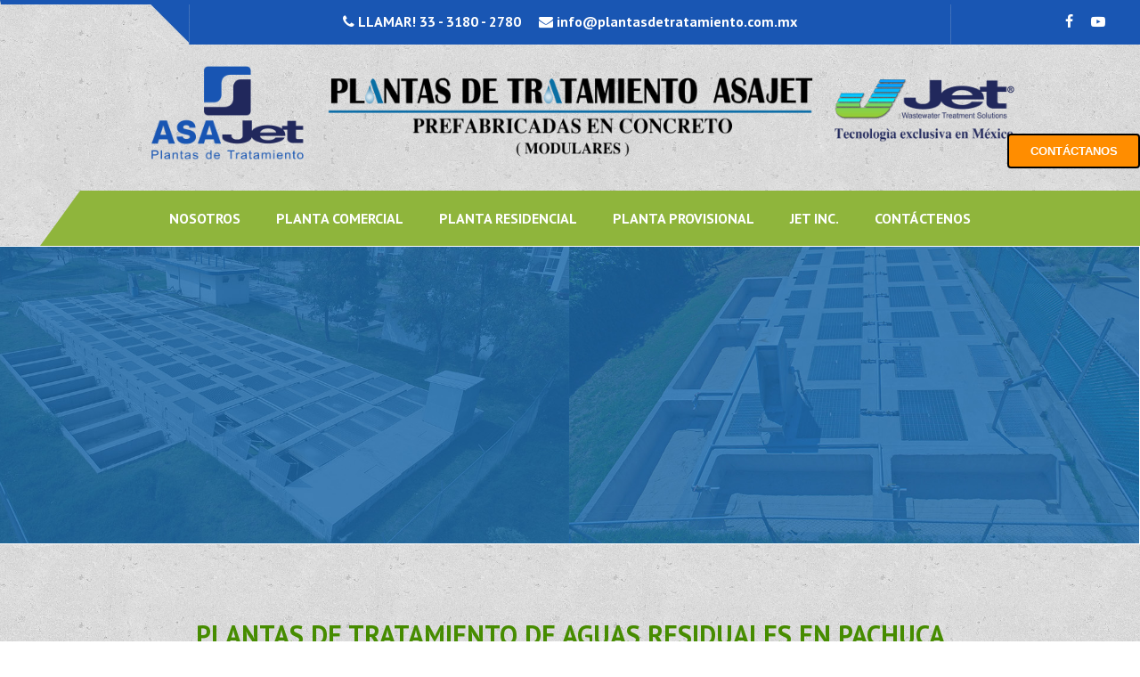

--- FILE ---
content_type: text/html; charset=UTF-8
request_url: https://plantasdetratamiento.com.mx/plantas-de-tratamiento-de-aguas-residuales-en-pachuca/
body_size: 21420
content:
<!doctype html>
<html lang="es" prefix="og: http://ogp.me/ns#" class="no-js">
<head>
<!-- Google Tag Manager -->

<script>(function(w,d,s,l,i){w[l]=w[l]||[];w[l].push({'gtm.start':

new Date().getTime(),event:'gtm.js'});var f=d.getElementsByTagName(s)[0],

j=d.createElement(s),dl=l!='dataLayer'?'&l='+l:'';j.async=true;j.src=

'https://www.googletagmanager.com/gtm.js?id='+i+dl;f.parentNode.insertBefore(j,f);

})(window,document,'script','dataLayer','GTM-MTW9M6HH');</script>

<!-- End Google Tag Manager -->
	<meta charset="UTF-8">
	<meta name="viewport" content="width=device-width, initial-scale=1, maximum-scale=1, user-scalable=0" /><title>Plantas de Tratamiento de Aguas Residuales en Pachuca, ASAJET | Prefabricadas</title>
<meta name='robots' content='max-image-preview:large' />

<!-- This site is optimized with the Yoast SEO Premium plugin v7.9 - https://yoast.com/wordpress/plugins/seo/ -->
<meta name="description" content="Plantas de Tratamiento de Aguas Residuales en Pachuca, ASAJET ha instalado mas de 1,500 plantas en México de la linea comercial modular prefabricada."/>
<link rel="canonical" href="https://plantasdetratamiento.com.mx/plantas-de-tratamiento-de-aguas-residuales-en-pachuca/" />
<link rel="publisher" href="https://plus.google.com/102732858955879234797"/>
<meta property="og:locale" content="es_ES" />
<meta property="og:type" content="article" />
<meta property="og:title" content="Plantas de Tratamiento de Aguas Residuales en Pachuca, ASAJET | Prefabricadas" />
<meta property="og:description" content="Plantas de Tratamiento de Aguas Residuales en Pachuca, ASAJET ha instalado mas de 1,500 plantas en México de la linea comercial modular prefabricada." />
<meta property="og:url" content="https://plantasdetratamiento.com.mx/plantas-de-tratamiento-de-aguas-residuales-en-pachuca/" />
<meta property="og:site_name" content="Plantas de Tratamiento ASAJET" />
<meta property="article:publisher" content="https://www.facebook.com/PLANTASDETRATAMIENTOASAJET/" />
<meta property="fb:app_id" content="504410583027704" />
<meta property="og:image" content="https://plantasdetratamiento.com.mx/wp-content/uploads/2019/08/plantas-de-tratamiento-asajet-logo-2019.png" />
<meta property="og:image:secure_url" content="https://plantasdetratamiento.com.mx/wp-content/uploads/2019/08/plantas-de-tratamiento-asajet-logo-2019.png" />
<meta property="og:image:width" content="1216" />
<meta property="og:image:height" content="1215" />
<meta property="og:image:alt" content="plantas-de-tratamiento-asajet-logo-2019" />
<meta name="twitter:card" content="summary" />
<meta name="twitter:description" content="Plantas de Tratamiento de Aguas Residuales en Pachuca, ASAJET ha instalado mas de 1,500 plantas en México de la linea comercial modular prefabricada." />
<meta name="twitter:title" content="Plantas de Tratamiento de Aguas Residuales en Pachuca, ASAJET | Prefabricadas" />
<meta name="twitter:image" content="https://plantasdetratamiento.com.mx/wp-content/uploads/2019/08/plantas-de-tratamiento-asajet-logo-2019.png" />
<!-- / Yoast SEO Premium plugin. -->

<link rel='dns-prefetch' href='//code.jivosite.com' />
<link rel='dns-prefetch' href='//fonts.googleapis.com' />
<link rel="alternate" type="application/rss+xml" title="Plantas de Tratamiento ASAJET &raquo; Feed" href="https://plantasdetratamiento.com.mx/feed/" />
<link rel="alternate" type="application/rss+xml" title="Plantas de Tratamiento ASAJET &raquo; Feed de los comentarios" href="https://plantasdetratamiento.com.mx/comments/feed/" />
<link rel="alternate" title="oEmbed (JSON)" type="application/json+oembed" href="https://plantasdetratamiento.com.mx/wp-json/oembed/1.0/embed?url=https%3A%2F%2Fplantasdetratamiento.com.mx%2Fplantas-de-tratamiento-de-aguas-residuales-en-pachuca%2F" />
<link rel="alternate" title="oEmbed (XML)" type="text/xml+oembed" href="https://plantasdetratamiento.com.mx/wp-json/oembed/1.0/embed?url=https%3A%2F%2Fplantasdetratamiento.com.mx%2Fplantas-de-tratamiento-de-aguas-residuales-en-pachuca%2F&#038;format=xml" />
<style id='wp-img-auto-sizes-contain-inline-css' type='text/css'>
img:is([sizes=auto i],[sizes^="auto," i]){contain-intrinsic-size:3000px 1500px}
/*# sourceURL=wp-img-auto-sizes-contain-inline-css */
</style>
<style id='wp-emoji-styles-inline-css' type='text/css'>

	img.wp-smiley, img.emoji {
		display: inline !important;
		border: none !important;
		box-shadow: none !important;
		height: 1em !important;
		width: 1em !important;
		margin: 0 0.07em !important;
		vertical-align: -0.1em !important;
		background: none !important;
		padding: 0 !important;
	}
/*# sourceURL=wp-emoji-styles-inline-css */
</style>
<style id='wp-block-library-inline-css' type='text/css'>
:root{--wp-block-synced-color:#7a00df;--wp-block-synced-color--rgb:122,0,223;--wp-bound-block-color:var(--wp-block-synced-color);--wp-editor-canvas-background:#ddd;--wp-admin-theme-color:#007cba;--wp-admin-theme-color--rgb:0,124,186;--wp-admin-theme-color-darker-10:#006ba1;--wp-admin-theme-color-darker-10--rgb:0,107,160.5;--wp-admin-theme-color-darker-20:#005a87;--wp-admin-theme-color-darker-20--rgb:0,90,135;--wp-admin-border-width-focus:2px}@media (min-resolution:192dpi){:root{--wp-admin-border-width-focus:1.5px}}.wp-element-button{cursor:pointer}:root .has-very-light-gray-background-color{background-color:#eee}:root .has-very-dark-gray-background-color{background-color:#313131}:root .has-very-light-gray-color{color:#eee}:root .has-very-dark-gray-color{color:#313131}:root .has-vivid-green-cyan-to-vivid-cyan-blue-gradient-background{background:linear-gradient(135deg,#00d084,#0693e3)}:root .has-purple-crush-gradient-background{background:linear-gradient(135deg,#34e2e4,#4721fb 50%,#ab1dfe)}:root .has-hazy-dawn-gradient-background{background:linear-gradient(135deg,#faaca8,#dad0ec)}:root .has-subdued-olive-gradient-background{background:linear-gradient(135deg,#fafae1,#67a671)}:root .has-atomic-cream-gradient-background{background:linear-gradient(135deg,#fdd79a,#004a59)}:root .has-nightshade-gradient-background{background:linear-gradient(135deg,#330968,#31cdcf)}:root .has-midnight-gradient-background{background:linear-gradient(135deg,#020381,#2874fc)}:root{--wp--preset--font-size--normal:16px;--wp--preset--font-size--huge:42px}.has-regular-font-size{font-size:1em}.has-larger-font-size{font-size:2.625em}.has-normal-font-size{font-size:var(--wp--preset--font-size--normal)}.has-huge-font-size{font-size:var(--wp--preset--font-size--huge)}.has-text-align-center{text-align:center}.has-text-align-left{text-align:left}.has-text-align-right{text-align:right}.has-fit-text{white-space:nowrap!important}#end-resizable-editor-section{display:none}.aligncenter{clear:both}.items-justified-left{justify-content:flex-start}.items-justified-center{justify-content:center}.items-justified-right{justify-content:flex-end}.items-justified-space-between{justify-content:space-between}.screen-reader-text{border:0;clip-path:inset(50%);height:1px;margin:-1px;overflow:hidden;padding:0;position:absolute;width:1px;word-wrap:normal!important}.screen-reader-text:focus{background-color:#ddd;clip-path:none;color:#444;display:block;font-size:1em;height:auto;left:5px;line-height:normal;padding:15px 23px 14px;text-decoration:none;top:5px;width:auto;z-index:100000}html :where(.has-border-color){border-style:solid}html :where([style*=border-top-color]){border-top-style:solid}html :where([style*=border-right-color]){border-right-style:solid}html :where([style*=border-bottom-color]){border-bottom-style:solid}html :where([style*=border-left-color]){border-left-style:solid}html :where([style*=border-width]){border-style:solid}html :where([style*=border-top-width]){border-top-style:solid}html :where([style*=border-right-width]){border-right-style:solid}html :where([style*=border-bottom-width]){border-bottom-style:solid}html :where([style*=border-left-width]){border-left-style:solid}html :where(img[class*=wp-image-]){height:auto;max-width:100%}:where(figure){margin:0 0 1em}html :where(.is-position-sticky){--wp-admin--admin-bar--position-offset:var(--wp-admin--admin-bar--height,0px)}@media screen and (max-width:600px){html :where(.is-position-sticky){--wp-admin--admin-bar--position-offset:0px}}

/*# sourceURL=wp-block-library-inline-css */
</style><style id='global-styles-inline-css' type='text/css'>
:root{--wp--preset--aspect-ratio--square: 1;--wp--preset--aspect-ratio--4-3: 4/3;--wp--preset--aspect-ratio--3-4: 3/4;--wp--preset--aspect-ratio--3-2: 3/2;--wp--preset--aspect-ratio--2-3: 2/3;--wp--preset--aspect-ratio--16-9: 16/9;--wp--preset--aspect-ratio--9-16: 9/16;--wp--preset--color--black: #000000;--wp--preset--color--cyan-bluish-gray: #abb8c3;--wp--preset--color--white: #ffffff;--wp--preset--color--pale-pink: #f78da7;--wp--preset--color--vivid-red: #cf2e2e;--wp--preset--color--luminous-vivid-orange: #ff6900;--wp--preset--color--luminous-vivid-amber: #fcb900;--wp--preset--color--light-green-cyan: #7bdcb5;--wp--preset--color--vivid-green-cyan: #00d084;--wp--preset--color--pale-cyan-blue: #8ed1fc;--wp--preset--color--vivid-cyan-blue: #0693e3;--wp--preset--color--vivid-purple: #9b51e0;--wp--preset--gradient--vivid-cyan-blue-to-vivid-purple: linear-gradient(135deg,rgb(6,147,227) 0%,rgb(155,81,224) 100%);--wp--preset--gradient--light-green-cyan-to-vivid-green-cyan: linear-gradient(135deg,rgb(122,220,180) 0%,rgb(0,208,130) 100%);--wp--preset--gradient--luminous-vivid-amber-to-luminous-vivid-orange: linear-gradient(135deg,rgb(252,185,0) 0%,rgb(255,105,0) 100%);--wp--preset--gradient--luminous-vivid-orange-to-vivid-red: linear-gradient(135deg,rgb(255,105,0) 0%,rgb(207,46,46) 100%);--wp--preset--gradient--very-light-gray-to-cyan-bluish-gray: linear-gradient(135deg,rgb(238,238,238) 0%,rgb(169,184,195) 100%);--wp--preset--gradient--cool-to-warm-spectrum: linear-gradient(135deg,rgb(74,234,220) 0%,rgb(151,120,209) 20%,rgb(207,42,186) 40%,rgb(238,44,130) 60%,rgb(251,105,98) 80%,rgb(254,248,76) 100%);--wp--preset--gradient--blush-light-purple: linear-gradient(135deg,rgb(255,206,236) 0%,rgb(152,150,240) 100%);--wp--preset--gradient--blush-bordeaux: linear-gradient(135deg,rgb(254,205,165) 0%,rgb(254,45,45) 50%,rgb(107,0,62) 100%);--wp--preset--gradient--luminous-dusk: linear-gradient(135deg,rgb(255,203,112) 0%,rgb(199,81,192) 50%,rgb(65,88,208) 100%);--wp--preset--gradient--pale-ocean: linear-gradient(135deg,rgb(255,245,203) 0%,rgb(182,227,212) 50%,rgb(51,167,181) 100%);--wp--preset--gradient--electric-grass: linear-gradient(135deg,rgb(202,248,128) 0%,rgb(113,206,126) 100%);--wp--preset--gradient--midnight: linear-gradient(135deg,rgb(2,3,129) 0%,rgb(40,116,252) 100%);--wp--preset--font-size--small: 13px;--wp--preset--font-size--medium: 20px;--wp--preset--font-size--large: 36px;--wp--preset--font-size--x-large: 42px;--wp--preset--spacing--20: 0.44rem;--wp--preset--spacing--30: 0.67rem;--wp--preset--spacing--40: 1rem;--wp--preset--spacing--50: 1.5rem;--wp--preset--spacing--60: 2.25rem;--wp--preset--spacing--70: 3.38rem;--wp--preset--spacing--80: 5.06rem;--wp--preset--shadow--natural: 6px 6px 9px rgba(0, 0, 0, 0.2);--wp--preset--shadow--deep: 12px 12px 50px rgba(0, 0, 0, 0.4);--wp--preset--shadow--sharp: 6px 6px 0px rgba(0, 0, 0, 0.2);--wp--preset--shadow--outlined: 6px 6px 0px -3px rgb(255, 255, 255), 6px 6px rgb(0, 0, 0);--wp--preset--shadow--crisp: 6px 6px 0px rgb(0, 0, 0);}:where(.is-layout-flex){gap: 0.5em;}:where(.is-layout-grid){gap: 0.5em;}body .is-layout-flex{display: flex;}.is-layout-flex{flex-wrap: wrap;align-items: center;}.is-layout-flex > :is(*, div){margin: 0;}body .is-layout-grid{display: grid;}.is-layout-grid > :is(*, div){margin: 0;}:where(.wp-block-columns.is-layout-flex){gap: 2em;}:where(.wp-block-columns.is-layout-grid){gap: 2em;}:where(.wp-block-post-template.is-layout-flex){gap: 1.25em;}:where(.wp-block-post-template.is-layout-grid){gap: 1.25em;}.has-black-color{color: var(--wp--preset--color--black) !important;}.has-cyan-bluish-gray-color{color: var(--wp--preset--color--cyan-bluish-gray) !important;}.has-white-color{color: var(--wp--preset--color--white) !important;}.has-pale-pink-color{color: var(--wp--preset--color--pale-pink) !important;}.has-vivid-red-color{color: var(--wp--preset--color--vivid-red) !important;}.has-luminous-vivid-orange-color{color: var(--wp--preset--color--luminous-vivid-orange) !important;}.has-luminous-vivid-amber-color{color: var(--wp--preset--color--luminous-vivid-amber) !important;}.has-light-green-cyan-color{color: var(--wp--preset--color--light-green-cyan) !important;}.has-vivid-green-cyan-color{color: var(--wp--preset--color--vivid-green-cyan) !important;}.has-pale-cyan-blue-color{color: var(--wp--preset--color--pale-cyan-blue) !important;}.has-vivid-cyan-blue-color{color: var(--wp--preset--color--vivid-cyan-blue) !important;}.has-vivid-purple-color{color: var(--wp--preset--color--vivid-purple) !important;}.has-black-background-color{background-color: var(--wp--preset--color--black) !important;}.has-cyan-bluish-gray-background-color{background-color: var(--wp--preset--color--cyan-bluish-gray) !important;}.has-white-background-color{background-color: var(--wp--preset--color--white) !important;}.has-pale-pink-background-color{background-color: var(--wp--preset--color--pale-pink) !important;}.has-vivid-red-background-color{background-color: var(--wp--preset--color--vivid-red) !important;}.has-luminous-vivid-orange-background-color{background-color: var(--wp--preset--color--luminous-vivid-orange) !important;}.has-luminous-vivid-amber-background-color{background-color: var(--wp--preset--color--luminous-vivid-amber) !important;}.has-light-green-cyan-background-color{background-color: var(--wp--preset--color--light-green-cyan) !important;}.has-vivid-green-cyan-background-color{background-color: var(--wp--preset--color--vivid-green-cyan) !important;}.has-pale-cyan-blue-background-color{background-color: var(--wp--preset--color--pale-cyan-blue) !important;}.has-vivid-cyan-blue-background-color{background-color: var(--wp--preset--color--vivid-cyan-blue) !important;}.has-vivid-purple-background-color{background-color: var(--wp--preset--color--vivid-purple) !important;}.has-black-border-color{border-color: var(--wp--preset--color--black) !important;}.has-cyan-bluish-gray-border-color{border-color: var(--wp--preset--color--cyan-bluish-gray) !important;}.has-white-border-color{border-color: var(--wp--preset--color--white) !important;}.has-pale-pink-border-color{border-color: var(--wp--preset--color--pale-pink) !important;}.has-vivid-red-border-color{border-color: var(--wp--preset--color--vivid-red) !important;}.has-luminous-vivid-orange-border-color{border-color: var(--wp--preset--color--luminous-vivid-orange) !important;}.has-luminous-vivid-amber-border-color{border-color: var(--wp--preset--color--luminous-vivid-amber) !important;}.has-light-green-cyan-border-color{border-color: var(--wp--preset--color--light-green-cyan) !important;}.has-vivid-green-cyan-border-color{border-color: var(--wp--preset--color--vivid-green-cyan) !important;}.has-pale-cyan-blue-border-color{border-color: var(--wp--preset--color--pale-cyan-blue) !important;}.has-vivid-cyan-blue-border-color{border-color: var(--wp--preset--color--vivid-cyan-blue) !important;}.has-vivid-purple-border-color{border-color: var(--wp--preset--color--vivid-purple) !important;}.has-vivid-cyan-blue-to-vivid-purple-gradient-background{background: var(--wp--preset--gradient--vivid-cyan-blue-to-vivid-purple) !important;}.has-light-green-cyan-to-vivid-green-cyan-gradient-background{background: var(--wp--preset--gradient--light-green-cyan-to-vivid-green-cyan) !important;}.has-luminous-vivid-amber-to-luminous-vivid-orange-gradient-background{background: var(--wp--preset--gradient--luminous-vivid-amber-to-luminous-vivid-orange) !important;}.has-luminous-vivid-orange-to-vivid-red-gradient-background{background: var(--wp--preset--gradient--luminous-vivid-orange-to-vivid-red) !important;}.has-very-light-gray-to-cyan-bluish-gray-gradient-background{background: var(--wp--preset--gradient--very-light-gray-to-cyan-bluish-gray) !important;}.has-cool-to-warm-spectrum-gradient-background{background: var(--wp--preset--gradient--cool-to-warm-spectrum) !important;}.has-blush-light-purple-gradient-background{background: var(--wp--preset--gradient--blush-light-purple) !important;}.has-blush-bordeaux-gradient-background{background: var(--wp--preset--gradient--blush-bordeaux) !important;}.has-luminous-dusk-gradient-background{background: var(--wp--preset--gradient--luminous-dusk) !important;}.has-pale-ocean-gradient-background{background: var(--wp--preset--gradient--pale-ocean) !important;}.has-electric-grass-gradient-background{background: var(--wp--preset--gradient--electric-grass) !important;}.has-midnight-gradient-background{background: var(--wp--preset--gradient--midnight) !important;}.has-small-font-size{font-size: var(--wp--preset--font-size--small) !important;}.has-medium-font-size{font-size: var(--wp--preset--font-size--medium) !important;}.has-large-font-size{font-size: var(--wp--preset--font-size--large) !important;}.has-x-large-font-size{font-size: var(--wp--preset--font-size--x-large) !important;}
/*# sourceURL=global-styles-inline-css */
</style>

<style id='classic-theme-styles-inline-css' type='text/css'>
/*! This file is auto-generated */
.wp-block-button__link{color:#fff;background-color:#32373c;border-radius:9999px;box-shadow:none;text-decoration:none;padding:calc(.667em + 2px) calc(1.333em + 2px);font-size:1.125em}.wp-block-file__button{background:#32373c;color:#fff;text-decoration:none}
/*# sourceURL=/wp-includes/css/classic-themes.min.css */
</style>
<link rel='stylesheet' id='contact-form-7-css' href='https://plantasdetratamiento.com.mx/wp-content/plugins/contact-form-7/includes/css/styles.css?ver=6.1.4' type='text/css' media='all' />
<link rel='stylesheet' id='wpa-css-css' href='https://plantasdetratamiento.com.mx/wp-content/plugins/honeypot/includes/css/wpa.css?ver=2.3.04' type='text/css' media='all' />
<link rel='stylesheet' id='rs-plugin-settings-css' href='https://plantasdetratamiento.com.mx/wp-content/plugins/revslider-old/public/assets/css/settings.css?ver=5.4.3.1' type='text/css' media='all' />
<style id='rs-plugin-settings-inline-css' type='text/css'>
#rs-demo-id {}
/*# sourceURL=rs-plugin-settings-inline-css */
</style>
<link rel='stylesheet' id='font-awesome-css' href='https://plantasdetratamiento.com.mx/wp-content/themes/salient/css/font-awesome-legacy.min.css?ver=4.7.1' type='text/css' media='all' />
<link rel='stylesheet' id='salient-grid-system-css' href='https://plantasdetratamiento.com.mx/wp-content/themes/salient/css/build/grid-system.css?ver=14.0.7' type='text/css' media='all' />
<link rel='stylesheet' id='main-styles-css' href='https://plantasdetratamiento.com.mx/wp-content/themes/salient/css/build/style.css?ver=14.0.7' type='text/css' media='all' />
<link rel='stylesheet' id='nectar-header-layout-centered-menu-under-logo-css' href='https://plantasdetratamiento.com.mx/wp-content/themes/salient/css/build/header/header-layout-centered-menu-under-logo.css?ver=14.0.7' type='text/css' media='all' />
<link rel='stylesheet' id='nectar-header-secondary-nav-css' href='https://plantasdetratamiento.com.mx/wp-content/themes/salient/css/build/header/header-secondary-nav.css?ver=14.0.7' type='text/css' media='all' />
<link rel='stylesheet' id='nectar_default_font_open_sans-css' href='https://fonts.googleapis.com/css?family=Open+Sans%3A300%2C400%2C600%2C700&#038;subset=latin%2Clatin-ext' type='text/css' media='all' />
<link rel='stylesheet' id='responsive-css' href='https://plantasdetratamiento.com.mx/wp-content/themes/salient/css/build/responsive.css?ver=14.0.7' type='text/css' media='all' />
<link rel='stylesheet' id='skin-material-css' href='https://plantasdetratamiento.com.mx/wp-content/themes/salient/css/build/skin-material.css?ver=14.0.7' type='text/css' media='all' />
<link rel='stylesheet' id='salient-wp-menu-dynamic-css' href='https://plantasdetratamiento.com.mx/wp-content/uploads/salient/menu-dynamic.css?ver=80482' type='text/css' media='all' />
<link rel='stylesheet' id='js_composer_front-css' href='https://plantasdetratamiento.com.mx/wp-content/plugins/js_composer_salient/assets/css/js_composer.min.css?ver=6.7.1' type='text/css' media='all' />
<link rel='stylesheet' id='dynamic-css-css' href='https://plantasdetratamiento.com.mx/wp-content/themes/salient/css/salient-dynamic-styles.css?ver=29212' type='text/css' media='all' />
<style id='dynamic-css-inline-css' type='text/css'>
@media only screen and (min-width:1000px){body #ajax-content-wrap.no-scroll{min-height:calc(100vh - 248px);height:calc(100vh - 248px)!important;}}@media only screen and (min-width:1000px){#page-header-wrap.fullscreen-header,#page-header-wrap.fullscreen-header #page-header-bg,html:not(.nectar-box-roll-loaded) .nectar-box-roll > #page-header-bg.fullscreen-header,.nectar_fullscreen_zoom_recent_projects,#nectar_fullscreen_rows:not(.afterLoaded) > div{height:calc(100vh - 247px);}.wpb_row.vc_row-o-full-height.top-level,.wpb_row.vc_row-o-full-height.top-level > .col.span_12{min-height:calc(100vh - 247px);}html:not(.nectar-box-roll-loaded) .nectar-box-roll > #page-header-bg.fullscreen-header{top:248px;}.nectar-slider-wrap[data-fullscreen="true"]:not(.loaded),.nectar-slider-wrap[data-fullscreen="true"]:not(.loaded) .swiper-container{height:calc(100vh - 246px)!important;}.admin-bar .nectar-slider-wrap[data-fullscreen="true"]:not(.loaded),.admin-bar .nectar-slider-wrap[data-fullscreen="true"]:not(.loaded) .swiper-container{height:calc(100vh - 246px - 32px)!important;}}@media only screen and (max-width:999px){.using-mobile-browser #nectar_fullscreen_rows:not(.afterLoaded):not([data-mobile-disable="on"]) > div{height:calc(100vh - 109px);}.using-mobile-browser .wpb_row.vc_row-o-full-height.top-level,.using-mobile-browser .wpb_row.vc_row-o-full-height.top-level > .col.span_12,[data-permanent-transparent="1"].using-mobile-browser .wpb_row.vc_row-o-full-height.top-level,[data-permanent-transparent="1"].using-mobile-browser .wpb_row.vc_row-o-full-height.top-level > .col.span_12{min-height:calc(100vh - 109px);}html:not(.nectar-box-roll-loaded) .nectar-box-roll > #page-header-bg.fullscreen-header,.nectar_fullscreen_zoom_recent_projects,.nectar-slider-wrap[data-fullscreen="true"]:not(.loaded),.nectar-slider-wrap[data-fullscreen="true"]:not(.loaded) .swiper-container,#nectar_fullscreen_rows:not(.afterLoaded):not([data-mobile-disable="on"]) > div{height:calc(100vh - 56px);}.wpb_row.vc_row-o-full-height.top-level,.wpb_row.vc_row-o-full-height.top-level > .col.span_12{min-height:calc(100vh - 56px);}body[data-transparent-header="false"] #ajax-content-wrap.no-scroll{min-height:calc(100vh - 56px);height:calc(100vh - 56px);}}@media only screen and (max-width:999px){body .vc_row-fluid:not(.full-width-content) > .span_12 .vc_col-sm-2:not(:last-child):not([class*="vc_col-xs-"]){margin-bottom:25px;}}@media only screen and (min-width :690px) and (max-width :999px){body .vc_col-sm-2{width:31.2%;margin-left:3.1%;}body .full-width-content .vc_col-sm-2{width:33.3%;margin-left:0;}.vc_row-fluid .vc_col-sm-2[class*="vc_col-sm-"]:first-child:not([class*="offset"]),.vc_row-fluid .vc_col-sm-2[class*="vc_col-sm-"]:nth-child(3n+4):not([class*="offset"]){margin-left:0;}}@media only screen and (max-width :690px){body .vc_row-fluid .vc_col-sm-2:not([class*="vc_col-xs"]),body .vc_row-fluid.full-width-content .vc_col-sm-2:not([class*="vc_col-xs"]){width:50%;}.vc_row-fluid .vc_col-sm-2[class*="vc_col-sm-"]:first-child:not([class*="offset"]),.vc_row-fluid .vc_col-sm-2[class*="vc_col-sm-"]:nth-child(2n+3):not([class*="offset"]){margin-left:0;}}.img-with-aniamtion-wrap[data-border-radius="none"] .img-with-animation,.img-with-aniamtion-wrap[data-border-radius="none"] .hover-wrap{border-radius:none;}.screen-reader-text,.nectar-skip-to-content:not(:focus){border:0;clip:rect(1px,1px,1px,1px);clip-path:inset(50%);height:1px;margin:-1px;overflow:hidden;padding:0;position:absolute!important;width:1px;word-wrap:normal!important;}
/*GENERALES*/

h1 {font-size:30px !Important;}
/*HEADER*/
#header-outer  {
  background-image: url(https://plantasdetratamiento.com.mx/wp-content/uploads/2017/08/plantas-de-tratamiento-de-aguas-residuales-guadalajara-fondo.png);
}
#header-secondary-outer {background-color:transparent;
border-top: solid 5px #1956b3 !Important;}
.nectar-center-text:before {
    content: "";
    display: block;
    width: 0px;
    height: 0px;
    border-top: 48px solid #1956b3;
    border-left: 48px solid transparent;
    position: absolute;
    left: -48px;
    top: 0;
}
.nectar-center-text::after {
  content: "";
  display: block;
  width: 300px;
  height: 50px;
  background-color: #1956b3;
  position: absolute;
  right: -300px;
  top: 0;
}
body.material #header-secondary-outer .nectar-center-text {
  padding: 16px 0;
  background-color: #1956B3;
}
header nav {background-color:#8fb53c;}
header nav:before {
    content: "";
    display: block;
    width: 0px;
    height: 0px;
    border-bottom: 62px solid #8FB53C;
    border-left: 45px solid transparent;
    position: absolute;
    left: -45px;
    top: 0;
}
header nav::after {
  content: "";
  display: block;
  width: 300px;
  height: 62px;
  background-color: #8FB53C;
  position: absolute;
  right: -300px;
  top: 0;
}
#header-outer #top .span_9 nav > ul > li:not(#social-in-menu):not(#search-btn):not(.slide-out-widget-area-toggle) > a {
  padding-top: 20px !Important;
  margin-bottom: 20px;
}
#header-secondary-outer #social {
  float: right;
  position: relative;
}
/*FOOTER*/
.img-footer {width:400px !Important;}
#footer-outer .widget {
  margin-bottom: 0px;
}
body #footer-outer #footer-widgets .row {
  padding: 35px 0 !Important;
}

.footer-social {
    float: left;
    padding: 10px 18.5px;
    color:#333;
    background: #ffffff;
    margin-top: -46px;
    left:230px;
    position: relative;

}
.footer-barra {
    height:30px;
background-color: transparent;
    background-repeat: no-repeat;
    background-size: cover;
    background-position: center center;
    background-image: url(https://plantasdetratamiento.com.mx/wp-content/uploads/2021/04/footer3.jpg);
}
.footer-social:after {
    border-right: 9px solid #777777;
    border-top: 16px solid transparent;
    content: "";
    display: block;
    height: 0;
    left: -9px;
    position: absolute;
    top: 0;
}
.footer-social a i {
    padding: 0;
    border-radius: 50%;
    font-size: 13px !Important;
    line-height: 1.6em !Important;
    height: 1.8em;
    width: 1.8em !Important;
    text-align: center;
    border: 1px solid #222222;
    color: #222222;
}
a:hover {opacity:.8 !Important; 
}
/*HOME*/
.logos-pfooter img{width:450px;}
input[type="date"], input[type="email"], input[type="number"], 
input[type="password"], input[type="search"], 
input[type="tel"], input[type="text"], input[type="url"], textarea {
background-color:white !Important;
}
textarea {
height:100px !important;
}
.toggle h3{
  border: 3px solid #5AA1E3;
  padding: 20px;
  color: #5AA1E3;
  font-size: 20px !Important;
  width: 100%;
  position: relative;
  text-align: center;
  border-radius:15px;
  text-transform:uppercase;
}
.inner-toggle-wrap h3 {
    border: none !Important;
  padding: 0px;
}
#row-beneficios .toggle h3 {text-align:left !Important;}
.toggle h3:hover{
  background-color: #5AA1E3;
  color:white !Important;
}
.inner-toggle-wrap h3:hover {
   background-color:transparent !Important;
}
.toggle h3:hover a{
  color:white !Important;
}
.inner-toggle-wrap .toggle h3:hover a{
  color:black !Important;
}
.toggle h3 a{
  padding: 20px !Important;
  color: #5AA1E3;
  font-size: 20px;
}
div[data-style="minimal_small"] .toggle.default > h3::after {
  background-color: transparent !Important;
}
.img-nsf {width:250px !Important; margin:auto;}
.img-ers {width:450px !Important; margin:auto;}

/*LANDINGS*/
.logos-global img {width:450px !Important; margin:auto;}
.container-wrap {padding-top:0px !Important;}
#row-landing {margin-top:-20px !Important;}
#row-global-landing .row_col_wrap_12.col.span_12{max-width: 1200px;
margin: auto; padding-bottom:60px !Important;}

#row-landing .row-bg-wrap {
   
    background-image: url(https://plantasdetratamiento.com.mx/wp-content/uploads/2017/08/plantas-de-tratamiento-de-aguas-residuales-guadalajara-fondo.png);

    background-size: auto !Important;
}
#row-landing .row-bg-wrap .row-bg.using-image {background-image:none !Important;}
#page-header-bg .page-header-bg-image-wrap, .full-width-section .row-bg, .wpb_row .row-bg {
  
    background-size: auto !Important;
    background-repeat: repeat !important;
}

#form-modal {
    position: fixed;
    z-index: 99999;
    background: #FFFFFF;
    padding: 14px;
    width: 235px;
    float: right;
    right: -235px;
    top: 150px;
    transition: all 0.5s;
}
#form-modal.open {
    right: 0px;
    transition: all 0.5s;
}
#form-modal input, #form-modal textarea {
  border: 2px solid #eee;
  margin-bottom:7px;
}
div#form-modal .btn-toggle-form {
    position: absolute;
    left: -149px;
    display: block;
    width: 115px;
    top: 0px;
    background: #ff8d00;
    color: #fff!important;
    /* border: 0px; */
    padding: 10px 15px;
    box-sizing: content-box;
    font-weight: 600;
    border:2px solid black;
}

/*RESPONSIVE*/
@media (max-width: 600px) {
    body #header-secondary-outer .nectar-center-text {
  font-size: 14px;
  line-height: 16px;
  max-width: 100%;
   padding:0px !important;
}
.nectar-center-text:before, .nectar-center-text:after {display:none;}
.nectar-center-text .phone-text:nth-child(2){display:block !Important;}
#header-secondary-outer {background-color: #1956b3;}
#social {display:none !Important;}
  h1 {line-height:35px !Important; font-size:25px !Important;}
  ol, ul {
  margin-left: 5px;
}
.toggle h3 a {
  font-size: 20px;
  line-height: 28px;
}
#logo img {left:-20px;}
 #header-outer #top .span_9 > .slide-out-widget-area-toggle i,
 #header-outer #top .slide-out-widget-area-toggle a .lines::after, #header-outer #top .slide-out-widget-area-toggle a .lines::before, #header-outer #top .slide-out-widget-area-toggle a .lines-button::after, body.material.mobile #header-outer.transparent:not([data-permanent-transparent="1"]) header .slide-out-widget-area-toggle a .close-line, body.material.mobile #header-outer:not([data-permanent-transparent="1"]) header .slide-out-widget-area-toggle a .close-line, #search-outer .close-wrap .close-line, #header-outer:not(.transparent) #top .slide-out-widget-area-toggle .close-line, .nectar-slide-in-cart.style_slide_in_click .close-cart .close-line, .nectar-ajax-search-results h4 a::before{color:black !Important; background-color:black !Important;}
}
/*# sourceURL=dynamic-css-inline-css */
</style>
<link rel='stylesheet' id='salient-child-style-css' href='https://plantasdetratamiento.com.mx/wp-content/themes/salient-child/style.css?ver=14.0.7' type='text/css' media='all' />
<link rel='stylesheet' id='redux-google-fonts-salient_redux-css' href='https://fonts.googleapis.com/css?family=PT+Sans%3A700%2C400&#038;ver=1751583095' type='text/css' media='all' />
<script type="text/javascript" src="https://plantasdetratamiento.com.mx/wp-includes/js/jquery/jquery.min.js?ver=3.7.1" id="jquery-core-js"></script>
<script type="text/javascript" src="https://plantasdetratamiento.com.mx/wp-includes/js/jquery/jquery-migrate.min.js?ver=3.4.1" id="jquery-migrate-js"></script>
<script type="text/javascript" src="https://plantasdetratamiento.com.mx/wp-content/plugins/revslider-old/public/assets/js/jquery.themepunch.tools.min.js?ver=5.4.3.1" id="tp-tools-js"></script>
<script type="text/javascript" src="https://plantasdetratamiento.com.mx/wp-content/plugins/revslider-old/public/assets/js/jquery.themepunch.revolution.min.js?ver=5.4.3.1" id="revmin-js"></script>
<link rel="https://api.w.org/" href="https://plantasdetratamiento.com.mx/wp-json/" /><link rel="alternate" title="JSON" type="application/json" href="https://plantasdetratamiento.com.mx/wp-json/wp/v2/pages/6299" /><link rel="EditURI" type="application/rsd+xml" title="RSD" href="https://plantasdetratamiento.com.mx/xmlrpc.php?rsd" />
<meta name="generator" content="WordPress 6.9" />
<link rel='shortlink' href='https://plantasdetratamiento.com.mx/?p=6299' />
<script type="text/javascript"> var root = document.getElementsByTagName( "html" )[0]; root.setAttribute( "class", "js" ); </script><meta name="generator" content="Powered by WPBakery Page Builder - drag and drop page builder for WordPress."/>
<meta name="generator" content="Powered by Slider Revolution 5.4.3.1 - responsive, Mobile-Friendly Slider Plugin for WordPress with comfortable drag and drop interface." />
<link rel="icon" href="https://plantasdetratamiento.com.mx/wp-content/uploads/2020/09/plantas-de-tratamiento-asajet-favicon.png" sizes="32x32" />
<link rel="icon" href="https://plantasdetratamiento.com.mx/wp-content/uploads/2020/09/plantas-de-tratamiento-asajet-favicon.png" sizes="192x192" />
<link rel="apple-touch-icon" href="https://plantasdetratamiento.com.mx/wp-content/uploads/2020/09/plantas-de-tratamiento-asajet-favicon.png" />
<meta name="msapplication-TileImage" content="https://plantasdetratamiento.com.mx/wp-content/uploads/2020/09/plantas-de-tratamiento-asajet-favicon.png" />
<script type="text/javascript">function setREVStartSize(e){
				try{ var i=jQuery(window).width(),t=9999,r=0,n=0,l=0,f=0,s=0,h=0;					
					if(e.responsiveLevels&&(jQuery.each(e.responsiveLevels,function(e,f){f>i&&(t=r=f,l=e),i>f&&f>r&&(r=f,n=e)}),t>r&&(l=n)),f=e.gridheight[l]||e.gridheight[0]||e.gridheight,s=e.gridwidth[l]||e.gridwidth[0]||e.gridwidth,h=i/s,h=h>1?1:h,f=Math.round(h*f),"fullscreen"==e.sliderLayout){var u=(e.c.width(),jQuery(window).height());if(void 0!=e.fullScreenOffsetContainer){var c=e.fullScreenOffsetContainer.split(",");if (c) jQuery.each(c,function(e,i){u=jQuery(i).length>0?u-jQuery(i).outerHeight(!0):u}),e.fullScreenOffset.split("%").length>1&&void 0!=e.fullScreenOffset&&e.fullScreenOffset.length>0?u-=jQuery(window).height()*parseInt(e.fullScreenOffset,0)/100:void 0!=e.fullScreenOffset&&e.fullScreenOffset.length>0&&(u-=parseInt(e.fullScreenOffset,0))}f=u}else void 0!=e.minHeight&&f<e.minHeight&&(f=e.minHeight);e.c.closest(".rev_slider_wrapper").css({height:f})					
				}catch(d){console.log("Failure at Presize of Slider:"+d)}
			};</script>
<style type="text/css" data-type="vc_shortcodes-custom-css">.vc_custom_1629140350600{padding-right: 10px !important;padding-left: 10px !important;}</style><noscript><style> .wpb_animate_when_almost_visible { opacity: 1; }</style></noscript><link rel='stylesheet' id='fancyBox-css' href='https://plantasdetratamiento.com.mx/wp-content/themes/salient/css/build/plugins/jquery.fancybox.css?ver=3.3.1' type='text/css' media='all' />
<link rel='stylesheet' id='nectar-ocm-core-css' href='https://plantasdetratamiento.com.mx/wp-content/themes/salient/css/build/off-canvas/core.css?ver=14.0.7' type='text/css' media='all' />
<link rel='stylesheet' id='nectar-ocm-slide-out-right-material-css' href='https://plantasdetratamiento.com.mx/wp-content/themes/salient/css/build/off-canvas/slide-out-right-material.css?ver=14.0.7' type='text/css' media='all' />
<link rel='stylesheet' id='joinchat-css' href='https://plantasdetratamiento.com.mx/wp-content/plugins/creame-whatsapp-me/public/css/joinchat-btn.min.css?ver=6.0.10' type='text/css' media='all' />
<style id='joinchat-inline-css' type='text/css'>
.joinchat{--ch:142;--cs:70%;--cl:49%;--bw:1}
/*# sourceURL=joinchat-inline-css */
</style>
</head><body data-rsssl=1 class="wp-singular page-template-default page page-id-6299 wp-theme-salient wp-child-theme-salient-child material wpb-js-composer js-comp-ver-6.7.1 vc_responsive" data-footer-reveal="false" data-footer-reveal-shadow="none" data-header-format="centered-menu-under-logo" data-body-border="off" data-boxed-style="" data-header-breakpoint="1000" data-dropdown-style="minimal" data-cae="easeOutCubic" data-cad="750" data-megamenu-width="contained" data-aie="none" data-ls="fancybox" data-apte="standard" data-hhun="0" data-fancy-form-rcs="default" data-form-style="default" data-form-submit="regular" data-is="minimal" data-button-style="slightly_rounded_shadow" data-user-account-button="false" data-flex-cols="true" data-col-gap="default" data-header-inherit-rc="false" data-header-search="false" data-animated-anchors="true" data-ajax-transitions="false" data-full-width-header="false" data-slide-out-widget-area="true" data-slide-out-widget-area-style="slide-out-from-right" data-user-set-ocm="off" data-loading-animation="none" data-bg-header="false" data-responsive="1" data-ext-responsive="true" data-ext-padding="90" data-header-resize="1" data-header-color="custom" data-transparent-header="false" data-cart="false" data-remove-m-parallax="" data-remove-m-video-bgs="" data-m-animate="0" data-force-header-trans-color="light" data-smooth-scrolling="0" data-permanent-transparent="false" >
<!-- Google Tag Manager (noscript) -->

<noscript><iframe src="https://www.googletagmanager.com/ns.html?id=GTM-MTW9M6HH"

height="0" width="0" style="display:none;visibility:hidden"></iframe></noscript>

<!-- End Google Tag Manager (noscript) -->
	
	<script type="text/javascript">
	 (function(window, document) {

		 if(navigator.userAgent.match(/(Android|iPod|iPhone|iPad|BlackBerry|IEMobile|Opera Mini)/)) {
			 document.body.className += " using-mobile-browser mobile ";
		 }

		 if( !("ontouchstart" in window) ) {

			 var body = document.querySelector("body");
			 var winW = window.innerWidth;
			 var bodyW = body.clientWidth;

			 if (winW > bodyW + 4) {
				 body.setAttribute("style", "--scroll-bar-w: " + (winW - bodyW - 4) + "px");
			 } else {
				 body.setAttribute("style", "--scroll-bar-w: 0px");
			 }
		 }

	 })(window, document);
   </script><a href="#ajax-content-wrap" class="nectar-skip-to-content">Skip to main content</a><div class="ocm-effect-wrap"><div class="ocm-effect-wrap-inner">	
	<div id="header-space" data-secondary-header-display="full" data-header-mobile-fixed='1'></div> 
	
		<div id="header-outer" data-has-menu="true" data-has-buttons="no" data-header-button_style="default" data-using-pr-menu="false" data-mobile-fixed="1" data-ptnm="false" data-lhe="default" data-user-set-bg="#ffffff" data-format="centered-menu-under-logo" data-permanent-transparent="false" data-megamenu-rt="0" data-remove-fixed="0" data-header-resize="1" data-cart="false" data-transparency-option="0" data-box-shadow="large" data-shrink-num="50" data-using-secondary="1" data-using-logo="1" data-logo-height="110" data-m-logo-height="33" data-padding="28" data-full-width="false" data-condense="false" >
			
	<div id="header-secondary-outer" class="centered-menu-under-logo" data-mobile="display_full" data-remove-fixed="0" data-lhe="default" data-secondary-text="true" data-full-width="true" data-mobile-fixed="1" data-permanent-transparent="false" >
		<div class="container">
			<nav>
				<ul id="social"><li><a target="_blank" rel="noopener" href="https://www.facebook.com/PLANTASDETRATAMIENTOASAJET"><span class="screen-reader-text">facebook</span><i class="fa fa-facebook" aria-hidden="true"></i> </a></li><li><a target="_blank" rel="noopener" href="https://www.youtube.com/channel/UC0rQr5WJt2v384kDN0MH2qA"><span class="screen-reader-text">youtube</span><i class="fa fa-youtube-play" aria-hidden="true"></i> </a></li></ul><div class="nectar-center-text"><span class="phone-text primary-color"><i class="fa fa-phone" aria-hidden="true"></i><a href="tel:+523331802780"> LLAMAR! 33 - 3180 - 2780</a></span><span style="margin-left:20px" class="phone-text primary-color"><i class="fa fa-envelope" id="c_mail"></i><a href="mailto:info@plantasdetratamiento.com.mx">  info@plantasdetratamiento.com.mx</a></span></div>				
			</nav>
		</div>
	</div>
	

<div id="search-outer" class="nectar">
	<div id="search">
		<div class="container">
			 <div id="search-box">
				 <div class="inner-wrap">
					 <div class="col span_12">
						  <form role="search" action="https://plantasdetratamiento.com.mx/" method="GET">
														 <input type="text" name="s" id="s" value="" aria-label="Search" placeholder="Search" />
							 
						<span>Hit enter to search or ESC to close</span>
												</form>
					</div><!--/span_12-->
				</div><!--/inner-wrap-->
			 </div><!--/search-box-->
			 <div id="close"><a href="#"><span class="screen-reader-text">Close Search</span>
				<span class="close-wrap"> <span class="close-line close-line1"></span> <span class="close-line close-line2"></span> </span>				 </a></div>
		 </div><!--/container-->
	</div><!--/search-->
</div><!--/search-outer-->

<header id="top">
	<div class="container">
		<div class="row">
			<div class="col span_3">
								<a id="logo" href="https://plantasdetratamiento.com.mx" data-supplied-ml-starting-dark="false" data-supplied-ml-starting="false" data-supplied-ml="false" >
					<img class="stnd skip-lazy default-logo dark-version" width="4856" height="532" alt="Plantas de Tratamiento ASAJET" src="https://plantasdetratamiento.com.mx/wp-content/uploads/2019/02/plantas-de-tratamiento-de-aguas-residuales-asajet.png" srcset="https://plantasdetratamiento.com.mx/wp-content/uploads/2019/02/plantas-de-tratamiento-de-aguas-residuales-asajet.png 1x, https://plantasdetratamiento.com.mx/wp-content/uploads/2019/02/plantas-de-tratamiento-de-aguas-residuales-asajet.png 2x" />				</a>
							</div><!--/span_3-->

			<div class="col span_9 col_last">
									<div class="nectar-mobile-only mobile-header"><div class="inner"></div></div>
													<div class="slide-out-widget-area-toggle mobile-icon slide-out-from-right" data-custom-color="false" data-icon-animation="simple-transform">
						<div> <a href="#sidewidgetarea" aria-label="Navigation Menu" aria-expanded="false" class="closed">
							<span class="screen-reader-text">Menu</span><span aria-hidden="true"> <i class="lines-button x2"> <i class="lines"></i> </i> </span>
						</a></div>
					</div>
				
									<nav>
													<ul class="sf-menu">
								<li id="menu-item-2572" class="menu-item menu-item-type-post_type menu-item-object-page menu-item-home nectar-regular-menu-item menu-item-2572"><a href="https://plantasdetratamiento.com.mx/"><span class="menu-title-text">NOSOTROS</span></a></li>
<li id="menu-item-4750" class="menu-item menu-item-type-post_type menu-item-object-page nectar-regular-menu-item menu-item-4750"><a href="https://plantasdetratamiento.com.mx/plantas-de-tratamiento-asajet/"><span class="menu-title-text">PLANTA COMERCIAL</span></a></li>
<li id="menu-item-4205" class="menu-item menu-item-type-post_type menu-item-object-page nectar-regular-menu-item menu-item-4205"><a href="https://plantasdetratamiento.com.mx/planta-de-tratamiento-residencial-asajet/"><span class="menu-title-text">PLANTA RESIDENCIAL</span></a></li>
<li id="menu-item-2371" class="menu-item menu-item-type-post_type menu-item-object-page nectar-regular-menu-item menu-item-2371"><a href="https://plantasdetratamiento.com.mx/planta-de-tratamiento-provisional-asajet/"><span class="menu-title-text">PLANTA PROVISIONAL</span></a></li>
<li id="menu-item-4800" class="menu-item menu-item-type-post_type menu-item-object-page nectar-regular-menu-item menu-item-4800"><a href="https://plantasdetratamiento.com.mx/tratamiento-de-aguas-residuales-jet-inc/"><span class="menu-title-text">JET INC.</span></a></li>
<li id="menu-item-1438" class="menu-item menu-item-type-post_type menu-item-object-page menu-item-has-children nectar-regular-menu-item menu-item-1438"><a href="https://plantasdetratamiento.com.mx/contactenos-asajet/"><span class="menu-title-text">CONTÁCTENOS</span></a>
<ul class="sub-menu">
	<li id="menu-item-11308" class="menu-item menu-item-type-post_type menu-item-object-page nectar-regular-menu-item menu-item-11308"><a href="https://plantasdetratamiento.com.mx/sustentabilidad-de-plantas-de-tratamiento-asajet/"><span class="menu-title-text">SUSTENTABILIDAD</span></a></li>
	<li id="menu-item-5071" class="menu-item menu-item-type-post_type menu-item-object-page nectar-regular-menu-item menu-item-5071"><a href="https://plantasdetratamiento.com.mx/responsabilidad-social-asajet-plantasdetratamiento/"><span class="menu-title-text">RESPONSABILIDAD SOCIAL</span></a></li>
</ul>
</li>
							</ul>
													<ul class="buttons sf-menu" data-user-set-ocm="off">

								
							</ul>
						
					</nav>

					
				</div><!--/span_9-->

				
			</div><!--/row-->
					</div><!--/container-->
	</header>		
	</div>
		<div id="ajax-content-wrap">
<div class="container-wrap">
	<div class="container main-content">
		<div class="row">
			
		<div id="fws_696b64312c5e0"  data-column-margin="default" data-midnight="dark"  class="wpb_row vc_row-fluid vc_row top-level fit-screen"  style="padding-top: 0px; padding-bottom: 0px; "><div class="row-bg-wrap" data-bg-animation="none" data-bg-overlay="false"><div class="inner-wrap"><div class="row-bg viewport-desktop"  style=""></div></div></div><div class="row_col_wrap_12 col span_12 dark left">
	<div  class="vc_col-sm-12 wpb_column column_container vc_column_container col no-extra-padding inherit_tablet inherit_phone "  data-padding-pos="all" data-has-bg-color="false" data-bg-color="" data-bg-opacity="1" data-animation="" data-delay="0" >
		<div class="vc_column-inner" >
			<div class="wpb_wrapper">
				<div class="wpb_revslider_element wpb_content_element"><link href="https://fonts.googleapis.com/css?family=PT+Sans:700|Open+Sans:600" rel="stylesheet" property="stylesheet" type="text/css" media="all">
<div id="rev_slider_10_1_wrapper" class="rev_slider_wrapper fullwidthbanner-container" data-source="gallery" style="margin:0px auto;background:#FFFFFF;padding:0px;margin-top:0px;margin-bottom:0px;">
<!-- START REVOLUTION SLIDER 5.4.3.1 fullwidth mode -->
	<div id="rev_slider_10_1" class="rev_slider fullwidthabanner" style="display:none;" data-version="5.4.3.1">
<ul>	<!-- SLIDE  -->
	<li data-index="rs-87" data-transition="fade,parallaxtotop" data-slotamount="7,7" data-hideafterloop="0" data-hideslideonmobile="off"  data-easein="default,default" data-easeout="default,default" data-masterspeed="300,300"  data-thumb="https://plantasdetratamiento.com.mx/wp-content/uploads/2021/07/plantas-de-tratamiento-de-aguas-residuales-prefabricadas-asajet-03-1-100x50.jpg"  data-delay="10999"  data-rotate="0,0"  data-saveperformance="off"  data-title="Swimming Pools" data-param1="" data-param2="" data-param3="" data-param4="" data-param5="" data-param6="" data-param7="" data-param8="" data-param9="" data-param10="" data-description="">
		<!-- MAIN IMAGE -->
		<img fetchpriority="high" decoding="async" src="https://plantasdetratamiento.com.mx/wp-content/uploads/2021/07/plantas-de-tratamiento-de-aguas-residuales-prefabricadas-asajet-03-1.jpg"  alt="plantas-de-tratamiento-de-aguas-residuales-prefabricadas-asajet-03-1" title="plantas-de-tratamiento-de-aguas-residuales-prefabricadas-asajet-03"  width="1920" height="500" data-bgposition="center bottom" data-bgfit="100% 100%" data-bgrepeat="no-repeat" class="rev-slidebg" data-no-retina>
		<!-- LAYERS -->

		<!-- LAYER NR. 1 -->
		<h1 class="tp-caption   tp-resizeme" 
			 id="slide-87-layer-1" 
			 data-x="center" data-hoffset="5" 
			 data-y="center" data-voffset="-47" 
						data-width="['auto']"
			data-height="['auto']"
 
			data-type="text" 
			data-responsive_offset="on" 

			data-frames='[{"delay":2010,"speed":300,"frame":"0","from":"opacity:0;","to":"o:1;","ease":"Power3.easeInOut"},{"delay":"+3690","speed":300,"frame":"999","to":"opacity:0;","ease":"Power3.easeInOut"}]'
			data-textAlign="['inherit','inherit','inherit','inherit']"
			data-paddingtop="[0,0,0,0]"
			data-paddingright="[0,0,0,0]"
			data-paddingbottom="[0,0,0,0]"
			data-paddingleft="[0,0,0,0]"

			style="z-index: 5; white-space: nowrap; font-size: 60px; line-height: 22px; font-weight: 700; color: #ffffff; letter-spacing: 0px;font-family:PT Sans;">¿Necesita una Planta de Tratamiento </h1>

		<!-- LAYER NR. 2 -->
		<h3 class="tp-caption   tp-resizeme" 
			 id="slide-87-layer-2" 
			 data-x="center" data-hoffset="" 
			 data-y="center" data-voffset="-47" 
						data-width="['auto']"
			data-height="['auto']"
 
			data-type="text" 
			data-responsive_offset="on" 

			data-frames='[{"delay":6500,"speed":300,"frame":"0","from":"opacity:0;","to":"o:1;","ease":"Power3.easeInOut"},{"delay":"wait","speed":300,"frame":"999","ease":"Power3.easeInOut"}]'
			data-textAlign="['inherit','inherit','inherit','inherit']"
			data-paddingtop="[0,0,0,0]"
			data-paddingright="[0,0,0,0]"
			data-paddingbottom="[0,0,0,0]"
			data-paddingleft="[0,0,0,0]"

			style="z-index: 6; white-space: nowrap; font-size: 60px; line-height: 22px; font-weight: 700; color: #ffffff; letter-spacing: 0px;font-family:PT Sans;">¡Tenemos su planta lista </h3>

		<!-- LAYER NR. 3 -->
		<h1 class="tp-caption   tp-resizeme" 
			 id="slide-87-layer-3" 
			 data-x="center" data-hoffset="" 
			 data-y="center" data-voffset="49" 
						data-width="['auto']"
			data-height="['auto']"
 
			data-type="text" 
			data-responsive_offset="on" 

			data-frames='[{"delay":2010,"speed":300,"frame":"0","from":"opacity:0;","to":"o:1;","ease":"Power3.easeInOut"},{"delay":"+3690","speed":300,"frame":"999","to":"opacity:0;","ease":"Power3.easeInOut"}]'
			data-textAlign="['inherit','inherit','inherit','inherit']"
			data-paddingtop="[0,0,0,0]"
			data-paddingright="[0,0,0,0]"
			data-paddingbottom="[0,0,0,0]"
			data-paddingleft="[0,0,0,0]"

			style="z-index: 7; white-space: nowrap; font-size: 60px; line-height: 22px; font-weight: 700; color: #ffffff; letter-spacing: 0px;font-family:PT Sans;">de Aguas Residuales? </h1>

		<!-- LAYER NR. 4 -->
		<h3 class="tp-caption   tp-resizeme" 
			 id="slide-87-layer-4" 
			 data-x="center" data-hoffset="" 
			 data-y="center" data-voffset="47" 
						data-width="['auto']"
			data-height="['auto']"
 
			data-type="text" 
			data-responsive_offset="on" 

			data-frames='[{"delay":6500,"speed":300,"frame":"0","from":"opacity:0;","to":"o:1;","ease":"Power3.easeInOut"},{"delay":"wait","speed":300,"frame":"999","ease":"Power3.easeInOut"}]'
			data-textAlign="['inherit','inherit','inherit','inherit']"
			data-paddingtop="[0,0,0,0]"
			data-paddingright="[0,0,0,0]"
			data-paddingbottom="[0,0,0,0]"
			data-paddingleft="[0,0,0,0]"

			style="z-index: 8; white-space: nowrap; font-size: 60px; line-height: 22px; font-weight: 700; color: #ffffff; letter-spacing: 0px;font-family:PT Sans;">para entrega inmediata! </h3>
	</li>
	<!-- SLIDE  -->
	<li data-index="rs-88" data-transition="fade,parallaxtotop" data-slotamount="7,7" data-hideafterloop="0" data-hideslideonmobile="off"  data-easein="default,default" data-easeout="default,default" data-masterspeed="300,300"  data-thumb="https://plantasdetratamiento.com.mx/wp-content/uploads/2021/07/plantas-de-tratamiento-de-aguas-residuales-prefabricadas-asajet-03-1-100x50.jpg"  data-delay="10999"  data-rotate="0,0"  data-saveperformance="off"  data-title="Swimming Pools" data-param1="" data-param2="" data-param3="" data-param4="" data-param5="" data-param6="" data-param7="" data-param8="" data-param9="" data-param10="" data-description="">
		<!-- MAIN IMAGE -->
		<img fetchpriority="high" decoding="async" src="https://plantasdetratamiento.com.mx/wp-content/uploads/2021/07/plantas-de-tratamiento-de-aguas-residuales-prefabricadas-asajet-03-1.jpg"  alt="plantas-de-tratamiento-de-aguas-residuales-prefabricadas-asajet-03-1" title="plantas-de-tratamiento-de-aguas-residuales-prefabricadas-asajet-03"  width="1920" height="500" data-bgposition="center bottom" data-bgfit="100% 100%" data-bgrepeat="no-repeat" class="rev-slidebg" data-no-retina>
		<!-- LAYERS -->

		<!-- LAYER NR. 5 -->
		<h1 class="tp-caption   tp-resizeme" 
			 id="slide-88-layer-1" 
			 data-x="center" data-hoffset="5" 
			 data-y="center" data-voffset="-47" 
						data-width="['auto']"
			data-height="['auto']"
 
			data-type="text" 
			data-responsive_offset="on" 

			data-frames='[{"delay":2010,"speed":300,"frame":"0","from":"opacity:0;","to":"o:1;","ease":"Power3.easeInOut"},{"delay":"+3690","speed":300,"frame":"999","to":"opacity:0;","ease":"Power3.easeInOut"}]'
			data-textAlign="['inherit','inherit','inherit','inherit']"
			data-paddingtop="[0,0,0,0]"
			data-paddingright="[0,0,0,0]"
			data-paddingbottom="[0,0,0,0]"
			data-paddingleft="[0,0,0,0]"

			style="z-index: 5; white-space: nowrap; font-size: 60px; line-height: 22px; font-weight: 700; color: #ffffff; letter-spacing: 0px;font-family:PT Sans;">¿Necesita una Planta de Tratamiento </h1>

		<!-- LAYER NR. 6 -->
		<h1 class="tp-caption   tp-resizeme" 
			 id="slide-88-layer-2" 
			 data-x="center" data-hoffset="" 
			 data-y="center" data-voffset="-47" 
						data-width="['auto']"
			data-height="['auto']"
 
			data-type="text" 
			data-responsive_offset="on" 

			data-frames='[{"delay":6500,"speed":300,"frame":"0","from":"opacity:0;","to":"o:1;","ease":"Power3.easeInOut"},{"delay":"wait","speed":300,"frame":"999","ease":"Power3.easeInOut"}]'
			data-textAlign="['inherit','inherit','inherit','inherit']"
			data-paddingtop="[0,0,0,0]"
			data-paddingright="[0,0,0,0]"
			data-paddingbottom="[0,0,0,0]"
			data-paddingleft="[0,0,0,0]"

			style="z-index: 6; white-space: nowrap; font-size: 60px; line-height: 22px; font-weight: 700; color: #ffffff; letter-spacing: 0px;font-family:PT Sans;">¡Tenemos su planta lista </h1>

		<!-- LAYER NR. 7 -->
		<h1 class="tp-caption   tp-resizeme" 
			 id="slide-88-layer-3" 
			 data-x="center" data-hoffset="" 
			 data-y="center" data-voffset="49" 
						data-width="['auto']"
			data-height="['auto']"
 
			data-type="text" 
			data-responsive_offset="on" 

			data-frames='[{"delay":2010,"speed":300,"frame":"0","from":"opacity:0;","to":"o:1;","ease":"Power3.easeInOut"},{"delay":"+3690","speed":300,"frame":"999","to":"opacity:0;","ease":"Power3.easeInOut"}]'
			data-textAlign="['inherit','inherit','inherit','inherit']"
			data-paddingtop="[0,0,0,0]"
			data-paddingright="[0,0,0,0]"
			data-paddingbottom="[0,0,0,0]"
			data-paddingleft="[0,0,0,0]"

			style="z-index: 7; white-space: nowrap; font-size: 60px; line-height: 22px; font-weight: 600; color: #ffffff; letter-spacing: 0px;font-family:Open Sans;">de Aguas Residuales? </h1>

		<!-- LAYER NR. 8 -->
		<h1 class="tp-caption   tp-resizeme" 
			 id="slide-88-layer-4" 
			 data-x="center" data-hoffset="" 
			 data-y="center" data-voffset="47" 
						data-width="['auto']"
			data-height="['auto']"
 
			data-type="text" 
			data-responsive_offset="on" 

			data-frames='[{"delay":6500,"speed":300,"frame":"0","from":"opacity:0;","to":"o:1;","ease":"Power3.easeInOut"},{"delay":"wait","speed":300,"frame":"999","ease":"Power3.easeInOut"}]'
			data-textAlign="['inherit','inherit','inherit','inherit']"
			data-paddingtop="[0,0,0,0]"
			data-paddingright="[0,0,0,0]"
			data-paddingbottom="[0,0,0,0]"
			data-paddingleft="[0,0,0,0]"

			style="z-index: 8; white-space: nowrap; font-size: 60px; line-height: 22px; font-weight: 700; color: #ffffff; letter-spacing: 0px;font-family:PT Sans;">para entrega inmediata! </h1>
	</li>
</ul>
<div class="tp-bannertimer tp-bottom" style="visibility: hidden !important;"></div>	</div>
<script>var htmlDiv = document.getElementById("rs-plugin-settings-inline-css"); var htmlDivCss="";
				if(htmlDiv) {
					htmlDiv.innerHTML = htmlDiv.innerHTML + htmlDivCss;
				}else{
					var htmlDiv = document.createElement("div");
					htmlDiv.innerHTML = "<style>" + htmlDivCss + "</style>";
					document.getElementsByTagName("head")[0].appendChild(htmlDiv.childNodes[0]);
				}
			</script>
		<script type="text/javascript">
setREVStartSize({c: jQuery('#rev_slider_10_1'), gridwidth: [1920], gridheight: [500], sliderLayout: 'fullwidth', minHeight:'100'});
			
var revapi10,
	tpj=jQuery;
tpj.noConflict();			
tpj(document).ready(function() {
	if(tpj("#rev_slider_10_1").revolution == undefined){
		revslider_showDoubleJqueryError("#rev_slider_10_1");
	}else{
		revapi10 = tpj("#rev_slider_10_1").show().revolution({
			sliderType:"standard",
			jsFileLocation:"//plantasdetratamiento.com.mx/wp-content/plugins/revslider-old/public/assets/js/",
			sliderLayout:"fullwidth",
			dottedOverlay:"none",
			delay:9000,
			navigation: {
				keyboardNavigation:"on",
				keyboard_direction: "horizontal",
				mouseScrollNavigation:"off",
 							mouseScrollReverse:"default",
				onHoverStop:"on",
				touch:{
					touchenabled:"on",
					touchOnDesktop:"off",
					swipe_threshold: 75,
					swipe_min_touches: 1,
					swipe_direction: "horizontal",
					drag_block_vertical: false
				}
			},
			visibilityLevels:[1240,1024,778,480],
			gridwidth:1920,
			gridheight:500,
			lazyType:"none",
			minHeight:"100",
			shadow:0,
			spinner:"spinner2",
			stopLoop:"off",
			stopAfterLoops:-1,
			stopAtSlide:-1,
			shuffle:"off",
			autoHeight:"off",
			disableProgressBar:"on",
			hideThumbsOnMobile:"off",
			hideSliderAtLimit:0,
			hideCaptionAtLimit:0,
			hideAllCaptionAtLilmit:631,
			debugMode:false,
			fallbacks: {
				simplifyAll:"off",
				nextSlideOnWindowFocus:"off",
				disableFocusListener:false,
			}
		});
	}
	
});	/*ready*/
</script>
		<script>
					var htmlDivCss = ' #rev_slider_10_1_wrapper .tp-loader.spinner2{ background-color: #ffffff !important; } ';
					var htmlDiv = document.getElementById('rs-plugin-settings-inline-css');
					if(htmlDiv) {
						htmlDiv.innerHTML = htmlDiv.innerHTML + htmlDivCss;
					}
					else{
						var htmlDiv = document.createElement('div');
						htmlDiv.innerHTML = '<style>' + htmlDivCss + '</style>';
						document.getElementsByTagName('head')[0].appendChild(htmlDiv.childNodes[0]);
					}
					</script>
					<script>
					var htmlDivCss = unescape("%23rev_slider_1_1%7B%0A%09height%3A%20100%25%20%21important%3B%0A%7D");
					var htmlDiv = document.getElementById('rs-plugin-settings-inline-css');
					if(htmlDiv) {
						htmlDiv.innerHTML = htmlDiv.innerHTML + htmlDivCss;
					}
					else{
						var htmlDiv = document.createElement('div');
						htmlDiv.innerHTML = '<style>' + htmlDivCss + '</style>';
						document.getElementsByTagName('head')[0].appendChild(htmlDiv.childNodes[0]);
					}
				  </script></div><!-- END REVOLUTION SLIDER --></div>
			</div> 
		</div>
	</div> 
</div></div>
		<div id="row-landing"  data-column-margin="default" data-midnight="dark"  class="wpb_row vc_row-fluid vc_row full-width-section fit-screen"  style="padding-top: 0px; padding-bottom: 0px; "><div class="row-bg-wrap" data-bg-animation="none" data-bg-overlay="false"><div class="inner-wrap using-image"><div class="row-bg viewport-desktop using-image"  style="background-image: url(https://plantasdetratamiento.com.mx/wp-content/uploads/2017/08/plantas-de-tratamiento-de-aguas-residuales-guadalajara-fondo.png); background-position: left top; background-repeat: no-repeat; "></div></div></div><div class="row_col_wrap_12 col span_12 dark left">
	<div  class="vc_col-sm-12 wpb_column column_container vc_column_container col no-extra-padding inherit_tablet inherit_phone "  data-padding-pos="all" data-has-bg-color="false" data-bg-color="" data-bg-opacity="1" data-animation="" data-delay="0" >
		<div class="vc_column-inner" >
			<div class="wpb_wrapper">
				<div class="vc_empty_space"   style="height: 64px"><span class="vc_empty_space_inner"></span></div>
<div class="wpb_text_column wpb_content_element  vc_custom_1629140350600 home_text" >
	<div class="wpb_wrapper">
		<h1 style="color: #468c00; font-weight: bold; font-size: 23px; text-align: center;">PLANTAS DE TRATAMIENTO DE AGUAS RESIDUALES EN PACHUCA</h1>
	</div>
</div>




<div class="wpb_text_column wpb_content_element " >
	<div class="wpb_wrapper">
		<h2 style="color: #3366ff; font-weight: bold; text-align: center; font-size: 27px;">SISTEMA MODULAR Y PREFABRICADO EN CONCRETO ARMADO</h2>
	</div>
</div>




<div class="wpb_text_column wpb_content_element " >
	<div class="wpb_wrapper">
		</h1>
<p style="color: #000000; font-size: 18px; text-align: center;">Las Plantas de Tratamiento de Aguas Residuales en Pachuca ASAJET; son modulares y prefabricadas en concreto armado y de muy rápida instalación.</p>
<p style="color: #000000; font-size: 18px; text-align: center;">Nuestras plantas de tratamiento de la serie comercial, se fabrican desde 10 m³ hasta 3,800 m³/día, en 380 modelos o capacidades.</p>
<p style="color: #000000; font-size: 18px; text-align: center;">Hemos crecido a través de la combinación de la ingeniería innovativa y<br />
manufactura de calidad.</p>
	</div>
</div>




<div class="wpb_text_column wpb_content_element " >
	<div class="wpb_wrapper">
		<h2 style="color: #3366ff; font-weight: bold; text-align: center; font-size: 27px;">PLANTAS ASAJET, DE CUIDADOSA INGENIERÍA Y EXCELENTE TECNOLOGÍA ACTUAL</h2>
	</div>
</div>



<div class="vc_empty_space"   style="height: 32px"><span class="vc_empty_space_inner"></span></div><div id="fws_696b643138cbb" data-midnight="" data-column-margin="default" class="wpb_row vc_row-fluid vc_row inner_row"  style=""><div class="row-bg-wrap"> <div class="row-bg" ></div> </div><div class="row_col_wrap_12_inner col span_12  left">
	<div  class="vc_col-sm-4 wpb_column column_container vc_column_container col child_column no-extra-padding inherit_tablet inherit_phone "   data-padding-pos="all" data-has-bg-color="false" data-bg-color="" data-bg-opacity="1" data-animation="" data-delay="0" >
		<div class="vc_column-inner" >
		<div class="wpb_wrapper">
			
	<div  class="wpb_single_image wpb_content_element vc_align_left">
		
		<figure class="wpb_wrapper vc_figure">
			<div class="vc_single_image-wrapper   vc_box_border_grey"><img decoding="async" src="https://plantasdetratamiento.com.mx/wp-content/uploads/2021/08/039-plantas-de-tratamiento-de-aguas-residuales-en-pachuca-asajet-01.webp" class="vc_single_image-img attachment-full" alt="plantas de tratamiento de aguas residuales en pachuca" /></div>
		</figure>
	</div>

<div class="wpb_text_column wpb_content_element " >
	<div class="wpb_wrapper">
		<h2 class="lact" style="color: #3366ff; font-weight: bold; font-size: 23px; text-align: center;"><a style="color: #468c00;">TECNOLOGÍA ÚNICA</a></h2>
	</div>
</div>




		</div> 
	</div>
	</div> 

	<div  class="vc_col-sm-4 wpb_column column_container vc_column_container col child_column no-extra-padding inherit_tablet inherit_phone "   data-padding-pos="all" data-has-bg-color="false" data-bg-color="" data-bg-opacity="1" data-animation="" data-delay="0" >
		<div class="vc_column-inner" >
		<div class="wpb_wrapper">
			
	<div  class="wpb_single_image wpb_content_element vc_align_center">
		
		<figure class="wpb_wrapper vc_figure">
			<div class="vc_single_image-wrapper   vc_box_border_grey"><img decoding="async" src="https://plantasdetratamiento.com.mx/wp-content/uploads/2021/08/039-plantas-de-tratamiento-de-aguas-residuales-en-pachuca-asajet-02.webp" class="vc_single_image-img attachment-full" alt="plantas de tratamiento de aguas residuales en pachuca" /></div>
		</figure>
	</div>

<div class="wpb_text_column wpb_content_element " >
	<div class="wpb_wrapper">
		<h2 class="lact" style="color: #3366ff; font-weight: bold; font-size: 23px; text-align: center;"><a style="color: #468c00;">RÁPIDA INSTALACIÓN</a></h2>
	</div>
</div>




		</div> 
	</div>
	</div> 

	<div  class="vc_col-sm-4 wpb_column column_container vc_column_container col child_column no-extra-padding inherit_tablet inherit_phone "   data-padding-pos="all" data-has-bg-color="false" data-bg-color="" data-bg-opacity="1" data-animation="" data-delay="0" >
		<div class="vc_column-inner" >
		<div class="wpb_wrapper">
			
	<div  class="wpb_single_image wpb_content_element vc_align_center">
		
		<figure class="wpb_wrapper vc_figure">
			<div class="vc_single_image-wrapper   vc_box_border_grey"><img decoding="async" src="https://plantasdetratamiento.com.mx/wp-content/uploads/2021/08/039-plantas-de-tratamiento-de-aguas-residuales-en-pachuca-asajet-03.webp" class="vc_single_image-img attachment-full" alt="plantas de tratamiento de aguas residuales en pachuca" /></div>
		</figure>
	</div>

<div class="wpb_text_column wpb_content_element " >
	<div class="wpb_wrapper">
		<h2 class="lact" style="color: #3366ff; font-weight: bold; font-size: 23px; text-align: center;"><a style="color: #468c00;">DISPONIBILIDAD INMEDIATA</a></h2>
	</div>
</div>




		</div> 
	</div>
	</div> 
</div></div><div class="vc_empty_space"   style="height: 32px"><span class="vc_empty_space_inner"></span></div><div id="fws_696b64313b002" data-midnight="" data-column-margin="default" class="wpb_row vc_row-fluid vc_row inner_row"  style=""><div class="row-bg-wrap"> <div class="row-bg" ></div> </div><div class="row_col_wrap_12_inner col span_12  left">
	<div  class="vc_col-sm-6 wpb_column column_container vc_column_container col child_column no-extra-padding inherit_tablet inherit_phone "   data-padding-pos="all" data-has-bg-color="false" data-bg-color="" data-bg-opacity="1" data-animation="" data-delay="0" >
		<div class="vc_column-inner" >
		<div class="wpb_wrapper">
			
<div class="wpb_text_column wpb_content_element " >
	<div class="wpb_wrapper">
		<h2 style="color: #000000; text-align: left; font-size: 18px;">Plantas de Tratamiento de Aguas Residuales en Pachuca</h2>
<p style="color: #000000; font-size: 18px; text-align: left;">Las Plantas ASAJET de la serie comercial, cumplen con estándares internacionales y están certificadas por la NSF, (National Sanitation Foundation).</p>
<p style="color: #000; font-size: 18px; text-align: justify;">Hemos instalado mas de 1,500 plantas de tratamiento en toda la república, en 29 años de presencia en México.</p>
<p style="color: #000; font-size: 18px; text-align: justify;">Algunas características y beneficios:</p>
<ul>
<li style="color: #000; font-size: 18px; text-align: justify;">Rápida instalación.</li>
<li style="color: #000; font-size: 18px; text-align: justify;">Disponibilidad inmediata.</li>
<li style="color: #000; font-size: 18px; text-align: justify;">Tecnología única.</li>
</ul>
	</div>
</div>




	<div class="wpb_video_widget wpb_content_element vc_clearfix   vc_video-aspect-ratio-169 vc_video-el-width-100 vc_video-align-center" >
		<div class="wpb_wrapper">
			
			<div class="wpb_video_wrapper"><iframe title="Plantas de Tratamiento de Aguas Residuales ASAJET 01 47 sec" width="1080" height="608" src="https://www.youtube.com/embed/g9qkFze4KN8?feature=oembed" frameborder="0" allow="accelerometer; autoplay; clipboard-write; encrypted-media; gyroscope; picture-in-picture; web-share" allowfullscreen></iframe></div>
		</div>
	</div>

		</div> 
	</div>
	</div> 

	<div  class="vc_col-sm-6 wpb_column column_container vc_column_container col child_column no-extra-padding inherit_tablet inherit_phone "   data-padding-pos="all" data-has-bg-color="false" data-bg-color="" data-bg-opacity="1" data-animation="" data-delay="0" >
		<div class="vc_column-inner" >
		<div class="wpb_wrapper">
			
<div class="wpb_text_column wpb_content_element " >
	<div class="wpb_wrapper">
		<h2 class="lact" style="color: #468c00; font-weight: bold; font-size: 27px; text-align: left;"><a style="color: #3366ff;" href="tel:+523331802780">CONTÁCTENOS O LLÁMENOS AHORA! <i class="fa fa-phone" aria-hidden="true"></i> 33 3180 &#8211; 2780</a></h2>
<p><i class="fa fa-phone" aria-hidden="true"></i><a href="tel:+523331802780"> &lt; CLICK AQUÍ PARA LLAMAR</a></p>
	</div>
</div>




<div class="wpb_text_column wpb_content_element " >
	<div class="wpb_wrapper">
		
<div class="wpcf7 no-js" id="wpcf7-f5164-p6299-o1" lang="es-MX" dir="ltr" data-wpcf7-id="5164">
<div class="screen-reader-response"><p role="status" aria-live="polite" aria-atomic="true"></p> <ul></ul></div>
<form action="/plantas-de-tratamiento-de-aguas-residuales-en-pachuca/#wpcf7-f5164-p6299-o1" method="post" class="wpcf7-form init" aria-label="Formulario de contacto" novalidate="novalidate" data-status="init">
<fieldset class="hidden-fields-container"><input type="hidden" name="_wpcf7" value="5164" /><input type="hidden" name="_wpcf7_version" value="6.1.4" /><input type="hidden" name="_wpcf7_locale" value="es_MX" /><input type="hidden" name="_wpcf7_unit_tag" value="wpcf7-f5164-p6299-o1" /><input type="hidden" name="_wpcf7_container_post" value="6299" /><input type="hidden" name="_wpcf7_posted_data_hash" value="" />
</fieldset>
<p><label><span class="wpcf7-form-control-wrap" data-name="nombre"><input size="40" maxlength="400" class="wpcf7-form-control wpcf7-text wpcf7-validates-as-required" aria-required="true" aria-invalid="false" placeholder="Nombre" value="" type="text" name="nombre" /></span> </label><br />
<label><span class="wpcf7-form-control-wrap" data-name="correo"><input size="40" maxlength="400" class="wpcf7-form-control wpcf7-email wpcf7-validates-as-required wpcf7-text wpcf7-validates-as-email" aria-required="true" aria-invalid="false" placeholder="Correo" value="" type="email" name="correo" /></span> </label><br />
<label><span class="wpcf7-form-control-wrap" data-name="telefono"><input size="40" maxlength="400" class="wpcf7-form-control wpcf7-text wpcf7-validates-as-required" aria-required="true" aria-invalid="false" placeholder="Teléfono" value="" type="text" name="telefono" /></span> </label><br />
<label><span class="wpcf7-form-control-wrap" data-name="ciudad"><input size="40" maxlength="400" class="wpcf7-form-control wpcf7-text" aria-invalid="false" placeholder="Ciudad" value="" type="text" name="ciudad" /></span> </label><br />
<label><span class="wpcf7-form-control-wrap" data-name="mensaje"><textarea cols="40" rows="10" maxlength="2000" class="wpcf7-form-control wpcf7-textarea wpcf7-validates-as-required" aria-required="true" aria-invalid="false" placeholder="Mensaje" name="mensaje"></textarea></span> </label><br />
<input class="wpcf7-form-control wpcf7-submit has-spinner" type="submit" value="Enviar" />
</p><p style="display: none !important;" class="akismet-fields-container" data-prefix="_wpcf7_ak_"><label>&#916;<textarea name="_wpcf7_ak_hp_textarea" cols="45" rows="8" maxlength="100"></textarea></label><input type="hidden" id="ak_js_1" name="_wpcf7_ak_js" value="217"/><script>document.getElementById( "ak_js_1" ).setAttribute( "value", ( new Date() ).getTime() );</script></p><div class="wpcf7-response-output" aria-hidden="true"></div>
</form>
</div>

	</div>
</div>




		</div> 
	</div>
	</div> 
</div></div>
			</div> 
		</div>
	</div> 
</div></div>
		<div id="fws_696b64313f377"  data-column-margin="default" data-midnight="dark"  class="wpb_row vc_row-fluid vc_row has-global-section full-width-content vc_row-o-equal-height vc_row-flex vc_row-o-content-top"  style="padding-top: 0px; padding-bottom: 0px; "><div class="row-bg-wrap" data-bg-animation="none" data-bg-overlay="false"><div class="inner-wrap"><div class="row-bg viewport-desktop"  style=""></div></div></div><div class="row_col_wrap_12 col span_12 dark left">
	<div  class="vc_col-sm-12 wpb_column column_container vc_column_container col no-extra-padding inherit_tablet inherit_phone "  data-padding-pos="all" data-has-bg-color="false" data-bg-color="" data-bg-opacity="1" data-animation="" data-delay="0" >
		<div class="vc_column-inner" >
			<div class="wpb_wrapper">
				
		<div id="row-global-landing"  data-column-margin="default" data-midnight="dark"  class="wpb_row vc_row-fluid vc_row"  style="padding-top: 50px; padding-bottom: 0px; "><div class="row-bg-wrap" data-bg-animation="none" data-bg-overlay="false"><div class="inner-wrap using-image"><div class="row-bg viewport-desktop using-image"  style="background-image: url(https://plantasdetratamiento.com.mx/wp-content/uploads/2017/08/plantas-de-tratamiento-de-aguas-residuales-guadalajara-fondo.png); background-position: left top; background-repeat: no-repeat; "></div></div></div><div class="row_col_wrap_12 col span_12 dark left">
	<div  class="vc_col-sm-12 wpb_column column_container vc_column_container col no-extra-padding inherit_tablet inherit_phone "  data-padding-pos="all" data-has-bg-color="false" data-bg-color="" data-bg-opacity="1" data-animation="" data-delay="0" >
		<div class="vc_column-inner" >
			<div class="wpb_wrapper">
				<div id="fws_696b643140b9f" data-midnight="" data-column-margin="default" class="wpb_row vc_row-fluid vc_row inner_row vc_row-o-equal-height vc_row-flex vc_row-o-content-middle logos-global"  style="padding-top: 20px; padding-bottom: 20px; "><div class="row-bg-wrap"> <div class="row-bg" ></div> </div><div class="row_col_wrap_12_inner col span_12  left">
	<div  class="vc_col-sm-6 wpb_column column_container vc_column_container col child_column no-extra-padding inherit_tablet inherit_phone "   data-padding-pos="all" data-has-bg-color="false" data-bg-color="" data-bg-opacity="1" data-animation="" data-delay="0" >
		<div class="vc_column-inner" >
		<div class="wpb_wrapper">
			<div class="img-with-aniamtion-wrap " data-max-width="100%" data-max-width-mobile="default" data-shadow="none" data-animation="fade-in" >
      <div class="inner">
        <div class="hover-wrap"> 
          <div class="hover-wrap-inner">
            <img decoding="async" class="img-with-animation skip-lazy " data-delay="0" height="316" width="800" data-animation="fade-in" src="https://plantasdetratamiento.com.mx/wp-content/uploads/2021/05/esr-logo-01.png" alt="esr-logo-01" srcset="https://plantasdetratamiento.com.mx/wp-content/uploads/2021/05/esr-logo-01.png 800w, https://plantasdetratamiento.com.mx/wp-content/uploads/2021/05/esr-logo-01-300x119.png 300w, https://plantasdetratamiento.com.mx/wp-content/uploads/2021/05/esr-logo-01-768x303.png 768w" sizes="(max-width: 800px) 100vw, 800px" />
          </div>
        </div>
      </div>
    </div>
		</div> 
	</div>
	</div> 

	<div  class="vc_col-sm-6 wpb_column column_container vc_column_container col child_column no-extra-padding inherit_tablet inherit_phone "   data-padding-pos="all" data-has-bg-color="false" data-bg-color="" data-bg-opacity="1" data-animation="" data-delay="0" >
		<div class="vc_column-inner" >
		<div class="wpb_wrapper">
			<div class="img-with-aniamtion-wrap " data-max-width="100%" data-max-width-mobile="default" data-shadow="none" data-animation="fade-in" >
      <div class="inner">
        <div class="hover-wrap"> 
          <div class="hover-wrap-inner">
            <img loading="lazy" decoding="async" class="img-with-animation skip-lazy " data-delay="0" height="341" width="1472" data-animation="fade-in" src="https://plantasdetratamiento.com.mx/wp-content/uploads/2021/08/02-logos-asajet-2020-abril-B.png" alt="plantas de tratamiento de aguas residuales asajet logo" srcset="https://plantasdetratamiento.com.mx/wp-content/uploads/2021/08/02-logos-asajet-2020-abril-B.png 1472w, https://plantasdetratamiento.com.mx/wp-content/uploads/2021/08/02-logos-asajet-2020-abril-B-300x69.png 300w, https://plantasdetratamiento.com.mx/wp-content/uploads/2021/08/02-logos-asajet-2020-abril-B-768x178.png 768w, https://plantasdetratamiento.com.mx/wp-content/uploads/2021/08/02-logos-asajet-2020-abril-B-1024x237.png 1024w" sizes="auto, (max-width: 1472px) 100vw, 1472px" />
          </div>
        </div>
      </div>
    </div>
		</div> 
	</div>
	</div> 
</div></div>
<div class="wpb_text_column wpb_content_element " >
	<div class="wpb_wrapper">
		<p style="color: #000; font-size: 18px; text-align: justify;">Tenemos la experiencia de cientos de proyectos ejecutados para optimizar el diseño de su planta, de acuerdo a su necesidad con una <strong>gran variedad de tamaños o capacidades.</strong></p>
<p style="color: #000; font-size: 18px; text-align: justify;">Somos <strong>distribuidores exclusivos para México, bajo licencia de JET Inc.</strong> Compañía americana con 65 años en el mercado y presencia en mas de 30 países. <a style="color: #337ab7;" href="https://asajet.com.mx/contactenos-asajet/">Contáctenos!</a></p>
	</div>
</div>



<div id="fws_696b6431424ce" data-midnight="" data-column-margin="default" class="wpb_row vc_row-fluid vc_row inner_row"  style=""><div class="row-bg-wrap"> <div class="row-bg" ></div> </div><div class="row_col_wrap_12_inner col span_12  left">
	<div  class="vc_col-sm-2 wpb_column column_container vc_column_container col child_column no-extra-padding inherit_tablet inherit_phone "   data-padding-pos="all" data-has-bg-color="false" data-bg-color="" data-bg-opacity="1" data-animation="" data-delay="0" >
		<div class="vc_column-inner" >
		<div class="wpb_wrapper">
			
		</div> 
	</div>
	</div> 

	<div  class="vc_col-sm-8 wpb_column column_container vc_column_container col child_column no-extra-padding inherit_tablet inherit_phone "   data-padding-pos="all" data-has-bg-color="false" data-bg-color="" data-bg-opacity="1" data-animation="" data-delay="0" >
		<div class="vc_column-inner" >
		<div class="wpb_wrapper">
			
<div class="wpb_text_column wpb_content_element " >
	<div class="wpb_wrapper">
		<h2 style="color: #3366ff; font-weight: bold; text-align: center; font-size: 27px;">DISEÑO E INGENIERÍA OPTIMIZADOS PARA ASEGURARLE UN MÁXIMO DESEMPEÑO Y UNA LARGA VIDA ÚTIL</h2>
	</div>
</div>




		</div> 
	</div>
	</div> 

	<div  class="vc_col-sm-2 wpb_column column_container vc_column_container col child_column no-extra-padding inherit_tablet inherit_phone "   data-padding-pos="all" data-has-bg-color="false" data-bg-color="" data-bg-opacity="1" data-animation="" data-delay="0" >
		<div class="vc_column-inner" >
		<div class="wpb_wrapper">
			
		</div> 
	</div>
	</div> 
</div></div><div class="img-with-aniamtion-wrap center" data-max-width="100%" data-max-width-mobile="default" data-shadow="none" data-animation="fade-in"  style="margin-top: 20px; ">
      <div class="inner">
        <div class="hover-wrap"> 
          <div class="hover-wrap-inner">
            <a href="https://plantasdetratamiento.com.mx/contactenos-asajet/" target="_self" class="center">
              <img loading="lazy" decoding="async" class="img-with-animation skip-lazy " data-delay="0" height="73" width="241" data-animation="fade-in" src="https://plantasdetratamiento.com.mx/wp-content/uploads/2020/11/contacto-plantas-de-tratamiento-asajet.png" alt="contacto-plantas-de-tratamiento-asajet"  />
            </a>
          </div>
        </div>
      </div>
      </div>
			</div> 
		</div>
	</div> 
</div></div>
			</div> 
		</div>
	</div> 
</div></div>
		</div>
	</div>
	</div>

<div id="footer-outer" data-midnight="light" data-cols="2" data-custom-color="true" data-disable-copyright="false" data-matching-section-color="false" data-copyright-line="true" data-using-bg-img="false" data-bg-img-overlay="0.8" data-full-width="false" data-using-widget-area="true" data-link-hover="default">
<div class="footer-barra"></div>
	<div class="footer-social">
					 <label class="font-heading" for="">Síguenos</label> 										
	<a target="_blank" href="https://www.facebook.com/ASA-Plantas-de-Tratamiento-504410583027704/" title="Facebook"><i class="fa fa-facebook"></i></a> 																													<a target="_blank" href="https://www.youtube.com/channel/UC0rQr5WJt2v384kDN0MH2qA" title="Youtube"><i class="fa fa-youtube-play"></i></a> </div>
		
	<div id="footer-widgets" data-has-widgets="true" data-cols="2">
		
		<div class="container">
			
						
			<div class="row">
				
								
				<div class="col span_6">
					<div id="text-11" class="widget widget_text">			<div class="textwidget"><p>La información técnica contenida en la presente página web se encuentra tutelada por la Ley Federal de Derechos de Autor, la Ley de la Propiedad Industrial y el Código Penal Federal. Queda prohibida su copia, reproducción o falsificación con fines de uso comercial sin el consentimiento expreso de Agua y Saneamiento Ambiental S.A de C.V.</p>
<p>© “ASAJET” es una marca registrada ante el Instituto Mexicano de la Propiedad Industrial (IMPI) y protegida por las leyes federales mexicanas.</p>
</div>
		</div>					</div>
					
											
						<div class="col span_6">
							<div id="text-12" class="widget widget_text">			<div class="textwidget"><p><img decoding="async" class="img-footer aligncenter" src="https://plantasdetratamiento.com.mx/wp-content/uploads/2021/05/logo-esr-asajet.png" /></p>
</div>
		</div>								
							</div>
							
												
						
													
															
							</div>
													</div><!--/container-->
					</div><!--/footer-widgets-->
					
					
  <div class="row" id="copyright" data-layout="default">
	
	<div class="container">
	   
				<div class="col span_5">
		   
			<p>&copy; 2026 Plantas de Tratamiento ASAJET. <a href="https://plantasdetratamiento.com.mx/aviso-de-privacidad/">Aviso de privacidad de Datos</a></p>
		</div><!--/span_5-->
			   
	  <div class="col span_7 col_last">
      <ul class="social">
              </ul>
	  </div><!--/span_7-->
    
	  	
	</div><!--/container-->
  </div><!--/row-->
		
</div><!--/footer-outer-->


	<div id="slide-out-widget-area-bg" class="slide-out-from-right dark">
				</div>

		<div id="slide-out-widget-area" class="slide-out-from-right" data-dropdown-func="separate-dropdown-parent-link" data-back-txt="Back">

			<div class="inner-wrap">
			<div class="inner" data-prepend-menu-mobile="false">

				<a class="slide_out_area_close" href="#"><span class="screen-reader-text">Close Menu</span>
					<span class="close-wrap"> <span class="close-line close-line1"></span> <span class="close-line close-line2"></span> </span>				</a>


									<div class="off-canvas-menu-container mobile-only" role="navigation">

						
						<ul class="menu">
							<li class="menu-item menu-item-type-post_type menu-item-object-page menu-item-home menu-item-2572"><a href="https://plantasdetratamiento.com.mx/">NOSOTROS</a></li>
<li class="menu-item menu-item-type-post_type menu-item-object-page menu-item-4750"><a href="https://plantasdetratamiento.com.mx/plantas-de-tratamiento-asajet/">PLANTA COMERCIAL</a></li>
<li class="menu-item menu-item-type-post_type menu-item-object-page menu-item-4205"><a href="https://plantasdetratamiento.com.mx/planta-de-tratamiento-residencial-asajet/">PLANTA RESIDENCIAL</a></li>
<li class="menu-item menu-item-type-post_type menu-item-object-page menu-item-2371"><a href="https://plantasdetratamiento.com.mx/planta-de-tratamiento-provisional-asajet/">PLANTA PROVISIONAL</a></li>
<li class="menu-item menu-item-type-post_type menu-item-object-page menu-item-4800"><a href="https://plantasdetratamiento.com.mx/tratamiento-de-aguas-residuales-jet-inc/">JET INC.</a></li>
<li class="menu-item menu-item-type-post_type menu-item-object-page menu-item-has-children menu-item-1438"><a href="https://plantasdetratamiento.com.mx/contactenos-asajet/">CONTÁCTENOS</a>
<ul class="sub-menu">
	<li class="menu-item menu-item-type-post_type menu-item-object-page menu-item-11308"><a href="https://plantasdetratamiento.com.mx/sustentabilidad-de-plantas-de-tratamiento-asajet/">SUSTENTABILIDAD</a></li>
	<li class="menu-item menu-item-type-post_type menu-item-object-page menu-item-5071"><a href="https://plantasdetratamiento.com.mx/responsabilidad-social-asajet-plantasdetratamiento/">RESPONSABILIDAD SOCIAL</a></li>
</ul>
</li>

						</ul>

						<ul class="menu secondary-header-items">
													</ul>
					</div>
					
				</div>

				<div class="bottom-meta-wrap"><ul class="off-canvas-social-links mobile-only"><li><a target="_blank" rel="noopener" href="https://www.facebook.com/PLANTASDETRATAMIENTOASAJET"><span class="screen-reader-text">facebook</span><i class="fa fa-facebook" aria-hidden="true"></i> </a></li><li><a target="_blank" rel="noopener" href="https://www.youtube.com/channel/UC0rQr5WJt2v384kDN0MH2qA"><span class="screen-reader-text">youtube</span><i class="fa fa-youtube-play" aria-hidden="true"></i> </a></li></ul></div><!--/bottom-meta-wrap--></div> <!--/inner-wrap-->
				</div>
		<div id="form-modal" class="">
					<button class="btn-toggle-form">CONTÁCTANOS</button>
	
<div class="wpcf7 no-js" id="wpcf7-f1736-o2" lang="en-US" dir="ltr" data-wpcf7-id="1736">
<div class="screen-reader-response"><p role="status" aria-live="polite" aria-atomic="true"></p> <ul></ul></div>
<form action="/plantas-de-tratamiento-de-aguas-residuales-en-pachuca/#wpcf7-f1736-o2" method="post" class="wpcf7-form init" aria-label="Contact form" novalidate="novalidate" data-status="init">
<fieldset class="hidden-fields-container"><input type="hidden" name="_wpcf7" value="1736" /><input type="hidden" name="_wpcf7_version" value="6.1.4" /><input type="hidden" name="_wpcf7_locale" value="en_US" /><input type="hidden" name="_wpcf7_unit_tag" value="wpcf7-f1736-o2" /><input type="hidden" name="_wpcf7_container_post" value="0" /><input type="hidden" name="_wpcf7_posted_data_hash" value="" />
</fieldset>
<p><span class="wpcf7-form-control-wrap" data-name="nombre"><input size="40" maxlength="400" class="wpcf7-form-control wpcf7-text wpcf7-validates-as-required" aria-required="true" aria-invalid="false" placeholder="Nombre" value="" type="text" name="nombre" /></span><span class="wpcf7-form-control-wrap" data-name="correo"><input size="40" maxlength="400" class="wpcf7-form-control wpcf7-email wpcf7-validates-as-required wpcf7-text wpcf7-validates-as-email" aria-required="true" aria-invalid="false" placeholder="Correo" value="" type="email" name="correo" /></span><span class="wpcf7-form-control-wrap" data-name="telefono"><input size="40" maxlength="400" class="wpcf7-form-control wpcf7-tel wpcf7-validates-as-required wpcf7-text wpcf7-validates-as-tel" aria-required="true" aria-invalid="false" placeholder="Teléfono" value="" type="tel" name="telefono" /></span><span class="wpcf7-form-control-wrap" data-name="ciudad"><input size="40" maxlength="400" class="wpcf7-form-control wpcf7-text" aria-invalid="false" placeholder="Ciudad" value="" type="text" name="ciudad" /></span><span class="wpcf7-form-control-wrap" data-name="mensaje"><textarea cols="40" rows="10" maxlength="2000" class="wpcf7-form-control wpcf7-textarea wpcf7-validates-as-required" aria-required="true" aria-invalid="false" placeholder="Mensaje" name="mensaje"></textarea></span><input class="wpcf7-form-control wpcf7-submit has-spinner btn btn-large btn-secondary" type="submit" value="Enviar" />
</p><p style="display: none !important;" class="akismet-fields-container" data-prefix="_wpcf7_ak_"><label>&#916;<textarea name="_wpcf7_ak_hp_textarea" cols="45" rows="8" maxlength="100"></textarea></label><input type="hidden" id="ak_js_2" name="_wpcf7_ak_js" value="175"/><script>document.getElementById( "ak_js_2" ).setAttribute( "value", ( new Date() ).getTime() );</script></p><div class="wpcf7-response-output" aria-hidden="true"></div>
</form>
</div>
	
	</div>
</div> <!--/ajax-content-wrap-->
<script>
let element = document.querySelector('#form-modal > button');

element.addEventListener('click', function handleClick(event) {

  let formElement = document.getElementById('form-modal');

  if (formElement.classList.contains('open')) {

    formElement.classList.remove('open');

  } else {

    formElement.classList.add('open');

  }

});
</script>
	<a id="to-top" href="#" class="
		"><i class="fa fa-angle-up"></i></a>
	</div></div><!--/ocm-effect-wrap--><script type="speculationrules">
{"prefetch":[{"source":"document","where":{"and":[{"href_matches":"/*"},{"not":{"href_matches":["/wp-*.php","/wp-admin/*","/wp-content/uploads/*","/wp-content/*","/wp-content/plugins/*","/wp-content/themes/salient-child/*","/wp-content/themes/salient/*","/*\\?(.+)"]}},{"not":{"selector_matches":"a[rel~=\"nofollow\"]"}},{"not":{"selector_matches":".no-prefetch, .no-prefetch a"}}]},"eagerness":"conservative"}]}
</script>

<div class="joinchat joinchat--left joinchat--btn" data-settings='{"telephone":"5213314092824","mobile_only":false,"button_delay":3,"whatsapp_web":false,"qr":false,"message_views":2,"message_delay":10,"message_badge":false,"message_send":"","message_hash":""}' hidden aria-hidden="false">
	<div class="joinchat__button" role="button" tabindex="0" aria-label="Contactar por WhatsApp">
							</div>
			</div>
<script type="text/html" id="wpb-modifications"></script>			<script type="text/javascript">
				function revslider_showDoubleJqueryError(sliderID) {
					var errorMessage = "Revolution Slider Error: You have some jquery.js library include that comes after the revolution files js include.";
					errorMessage += "<br> This includes make eliminates the revolution slider libraries, and make it not work.";
					errorMessage += "<br><br> To fix it you can:<br>&nbsp;&nbsp;&nbsp; 1. In the Slider Settings -> Troubleshooting set option:  <strong><b>Put JS Includes To Body</b></strong> option to true.";
					errorMessage += "<br>&nbsp;&nbsp;&nbsp; 2. Find the double jquery.js include and remove it.";
					errorMessage = "<span style='font-size:16px;color:#BC0C06;'>" + errorMessage + "</span>";
						jQuery(sliderID).show().html(errorMessage);
				}
			</script>
			<script type="text/javascript" src="https://plantasdetratamiento.com.mx/wp-includes/js/dist/hooks.min.js?ver=dd5603f07f9220ed27f1" id="wp-hooks-js"></script>
<script type="text/javascript" src="https://plantasdetratamiento.com.mx/wp-includes/js/dist/i18n.min.js?ver=c26c3dc7bed366793375" id="wp-i18n-js"></script>
<script type="text/javascript" id="wp-i18n-js-after">
/* <![CDATA[ */
wp.i18n.setLocaleData( { 'text direction\u0004ltr': [ 'ltr' ] } );
//# sourceURL=wp-i18n-js-after
/* ]]> */
</script>
<script type="text/javascript" src="https://plantasdetratamiento.com.mx/wp-content/plugins/contact-form-7/includes/swv/js/index.js?ver=6.1.4" id="swv-js"></script>
<script type="text/javascript" id="contact-form-7-js-translations">
/* <![CDATA[ */
( function( domain, translations ) {
	var localeData = translations.locale_data[ domain ] || translations.locale_data.messages;
	localeData[""].domain = domain;
	wp.i18n.setLocaleData( localeData, domain );
} )( "contact-form-7", {"translation-revision-date":"2025-12-01 15:45:40+0000","generator":"GlotPress\/4.0.3","domain":"messages","locale_data":{"messages":{"":{"domain":"messages","plural-forms":"nplurals=2; plural=n != 1;","lang":"es"},"This contact form is placed in the wrong place.":["Este formulario de contacto est\u00e1 situado en el lugar incorrecto."],"Error:":["Error:"]}},"comment":{"reference":"includes\/js\/index.js"}} );
//# sourceURL=contact-form-7-js-translations
/* ]]> */
</script>
<script type="text/javascript" id="contact-form-7-js-before">
/* <![CDATA[ */
var wpcf7 = {
    "api": {
        "root": "https:\/\/plantasdetratamiento.com.mx\/wp-json\/",
        "namespace": "contact-form-7\/v1"
    }
};
//# sourceURL=contact-form-7-js-before
/* ]]> */
</script>
<script type="text/javascript" src="https://plantasdetratamiento.com.mx/wp-content/plugins/contact-form-7/includes/js/index.js?ver=6.1.4" id="contact-form-7-js"></script>
<script type="text/javascript" src="https://plantasdetratamiento.com.mx/wp-content/plugins/honeypot/includes/js/wpa.js?ver=2.3.04" id="wpascript-js"></script>
<script type="text/javascript" id="wpascript-js-after">
/* <![CDATA[ */
wpa_field_info = {"wpa_field_name":"spqlyz1653","wpa_field_value":939508,"wpa_add_test":"no"}
//# sourceURL=wpascript-js-after
/* ]]> */
</script>
<script type="text/javascript" src="https://plantasdetratamiento.com.mx/wp-content/themes/salient/js/build/third-party/jquery.easing.min.js?ver=1.3" id="jquery-easing-js"></script>
<script type="text/javascript" src="https://plantasdetratamiento.com.mx/wp-content/themes/salient/js/build/third-party/jquery.mousewheel.min.js?ver=3.1.13" id="jquery-mousewheel-js"></script>
<script type="text/javascript" src="https://plantasdetratamiento.com.mx/wp-content/themes/salient/js/build/priority.js?ver=14.0.7" id="nectar_priority-js"></script>
<script type="text/javascript" src="https://plantasdetratamiento.com.mx/wp-content/themes/salient/js/build/third-party/transit.min.js?ver=0.9.9" id="nectar-transit-js"></script>
<script type="text/javascript" src="https://plantasdetratamiento.com.mx/wp-content/themes/salient/js/build/third-party/waypoints.js?ver=4.0.2" id="nectar-waypoints-js"></script>
<script type="text/javascript" src="https://plantasdetratamiento.com.mx/wp-content/themes/salient/js/build/third-party/imagesLoaded.min.js?ver=4.1.4" id="imagesLoaded-js"></script>
<script type="text/javascript" src="https://plantasdetratamiento.com.mx/wp-content/themes/salient/js/build/third-party/hoverintent.min.js?ver=1.9" id="hoverintent-js"></script>
<script type="text/javascript" src="https://plantasdetratamiento.com.mx/wp-content/themes/salient/js/build/third-party/jquery.fancybox.min.js?ver=3.3.8" id="fancyBox-js"></script>
<script type="text/javascript" src="https://plantasdetratamiento.com.mx/wp-content/themes/salient/js/build/third-party/anime.min.js?ver=4.5.1" id="anime-js"></script>
<script type="text/javascript" src="https://plantasdetratamiento.com.mx/wp-content/themes/salient/js/build/third-party/superfish.js?ver=1.5.8" id="superfish-js"></script>
<script type="text/javascript" id="nectar-frontend-js-extra">
/* <![CDATA[ */
var nectarLove = {"ajaxurl":"https://plantasdetratamiento.com.mx/wp-admin/admin-ajax.php","postID":"6299","rooturl":"https://plantasdetratamiento.com.mx","disqusComments":"false","loveNonce":"2bc19c2b17","mapApiKey":""};
var nectarOptions = {"quick_search":"false","header_entrance":"false","mobile_header_format":"default","ocm_btn_position":"default","left_header_dropdown_func":"default","ajax_add_to_cart":"0","ocm_remove_ext_menu_items":"remove_images","woo_product_filter_toggle":"0","woo_sidebar_toggles":"true","woo_sticky_sidebar":"0","woo_minimal_product_hover":"default","woo_minimal_product_effect":"default","woo_related_upsell_carousel":"false","woo_product_variable_select":"default"};
var nectar_front_i18n = {"next":"Next","previous":"Previous"};
//# sourceURL=nectar-frontend-js-extra
/* ]]> */
</script>
<script type="text/javascript" src="https://plantasdetratamiento.com.mx/wp-content/themes/salient/js/build/init.js?ver=14.0.7" id="nectar-frontend-js"></script>
<script type="text/javascript" src="https://plantasdetratamiento.com.mx/wp-content/plugins/salient-core/js/third-party/touchswipe.min.js?ver=1.0" id="touchswipe-js"></script>
<script type="text/javascript" src="https://plantasdetratamiento.com.mx/wp-content/plugins/creame-whatsapp-me/public/js/joinchat.min.js?ver=6.0.10" id="joinchat-js" defer="defer" data-wp-strategy="defer" fetchpriority="low"></script>
<script type="text/javascript" src="//code.jivosite.com/widget/3DuD1GlcaI?ver=1.3.6.1" id="jivosite_widget_code-js"></script>
<script type="text/javascript" src="https://plantasdetratamiento.com.mx/wp-content/plugins/js_composer_salient/assets/js/dist/js_composer_front.min.js?ver=6.7.1" id="wpb_composer_front_js-js"></script>
<script defer type="text/javascript" src="https://plantasdetratamiento.com.mx/wp-content/plugins/akismet/_inc/akismet-frontend.js?ver=1762986213" id="akismet-frontend-js"></script>
<script id="wp-emoji-settings" type="application/json">
{"baseUrl":"https://s.w.org/images/core/emoji/17.0.2/72x72/","ext":".png","svgUrl":"https://s.w.org/images/core/emoji/17.0.2/svg/","svgExt":".svg","source":{"concatemoji":"https://plantasdetratamiento.com.mx/wp-includes/js/wp-emoji-release.min.js?ver=6.9"}}
</script>
<script type="module">
/* <![CDATA[ */
/*! This file is auto-generated */
const a=JSON.parse(document.getElementById("wp-emoji-settings").textContent),o=(window._wpemojiSettings=a,"wpEmojiSettingsSupports"),s=["flag","emoji"];function i(e){try{var t={supportTests:e,timestamp:(new Date).valueOf()};sessionStorage.setItem(o,JSON.stringify(t))}catch(e){}}function c(e,t,n){e.clearRect(0,0,e.canvas.width,e.canvas.height),e.fillText(t,0,0);t=new Uint32Array(e.getImageData(0,0,e.canvas.width,e.canvas.height).data);e.clearRect(0,0,e.canvas.width,e.canvas.height),e.fillText(n,0,0);const a=new Uint32Array(e.getImageData(0,0,e.canvas.width,e.canvas.height).data);return t.every((e,t)=>e===a[t])}function p(e,t){e.clearRect(0,0,e.canvas.width,e.canvas.height),e.fillText(t,0,0);var n=e.getImageData(16,16,1,1);for(let e=0;e<n.data.length;e++)if(0!==n.data[e])return!1;return!0}function u(e,t,n,a){switch(t){case"flag":return n(e,"\ud83c\udff3\ufe0f\u200d\u26a7\ufe0f","\ud83c\udff3\ufe0f\u200b\u26a7\ufe0f")?!1:!n(e,"\ud83c\udde8\ud83c\uddf6","\ud83c\udde8\u200b\ud83c\uddf6")&&!n(e,"\ud83c\udff4\udb40\udc67\udb40\udc62\udb40\udc65\udb40\udc6e\udb40\udc67\udb40\udc7f","\ud83c\udff4\u200b\udb40\udc67\u200b\udb40\udc62\u200b\udb40\udc65\u200b\udb40\udc6e\u200b\udb40\udc67\u200b\udb40\udc7f");case"emoji":return!a(e,"\ud83e\u1fac8")}return!1}function f(e,t,n,a){let r;const o=(r="undefined"!=typeof WorkerGlobalScope&&self instanceof WorkerGlobalScope?new OffscreenCanvas(300,150):document.createElement("canvas")).getContext("2d",{willReadFrequently:!0}),s=(o.textBaseline="top",o.font="600 32px Arial",{});return e.forEach(e=>{s[e]=t(o,e,n,a)}),s}function r(e){var t=document.createElement("script");t.src=e,t.defer=!0,document.head.appendChild(t)}a.supports={everything:!0,everythingExceptFlag:!0},new Promise(t=>{let n=function(){try{var e=JSON.parse(sessionStorage.getItem(o));if("object"==typeof e&&"number"==typeof e.timestamp&&(new Date).valueOf()<e.timestamp+604800&&"object"==typeof e.supportTests)return e.supportTests}catch(e){}return null}();if(!n){if("undefined"!=typeof Worker&&"undefined"!=typeof OffscreenCanvas&&"undefined"!=typeof URL&&URL.createObjectURL&&"undefined"!=typeof Blob)try{var e="postMessage("+f.toString()+"("+[JSON.stringify(s),u.toString(),c.toString(),p.toString()].join(",")+"));",a=new Blob([e],{type:"text/javascript"});const r=new Worker(URL.createObjectURL(a),{name:"wpTestEmojiSupports"});return void(r.onmessage=e=>{i(n=e.data),r.terminate(),t(n)})}catch(e){}i(n=f(s,u,c,p))}t(n)}).then(e=>{for(const n in e)a.supports[n]=e[n],a.supports.everything=a.supports.everything&&a.supports[n],"flag"!==n&&(a.supports.everythingExceptFlag=a.supports.everythingExceptFlag&&a.supports[n]);var t;a.supports.everythingExceptFlag=a.supports.everythingExceptFlag&&!a.supports.flag,a.supports.everything||((t=a.source||{}).concatemoji?r(t.concatemoji):t.wpemoji&&t.twemoji&&(r(t.twemoji),r(t.wpemoji)))});
//# sourceURL=https://plantasdetratamiento.com.mx/wp-includes/js/wp-emoji-loader.min.js
/* ]]> */
</script>
</body>
</html>